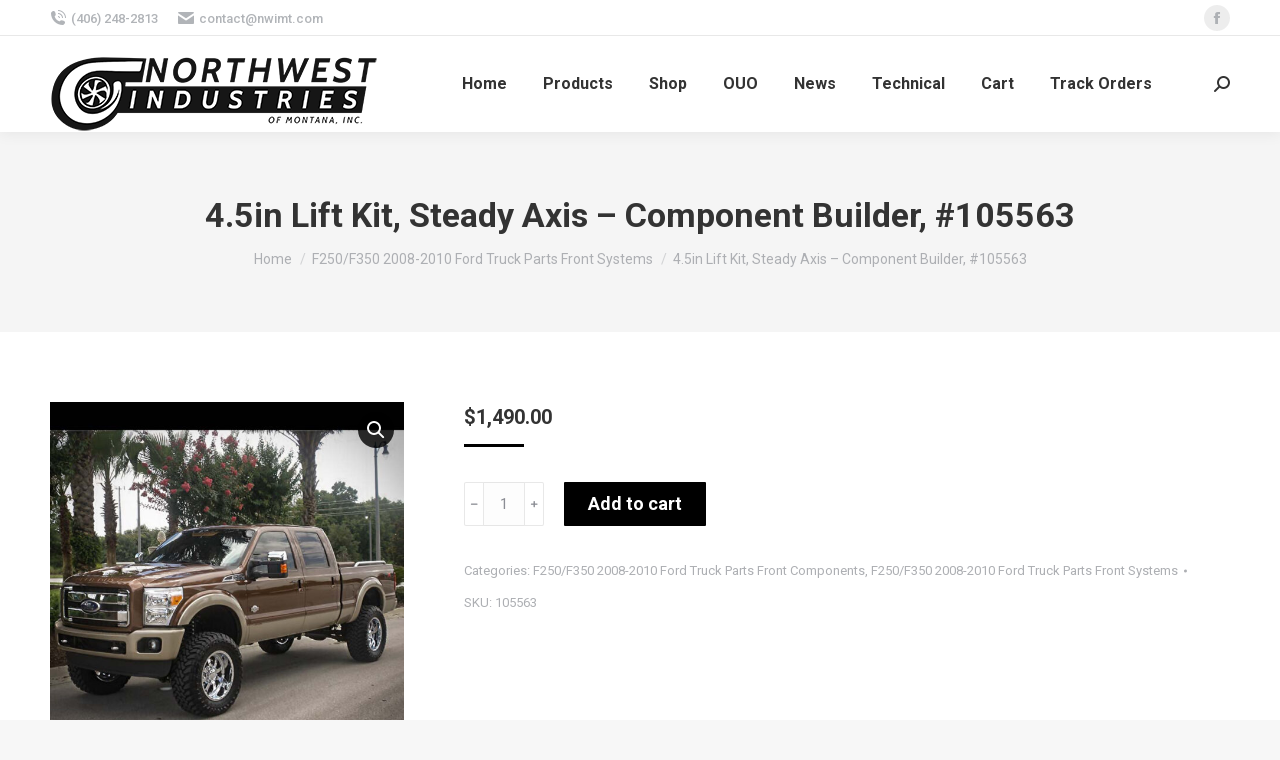

--- FILE ---
content_type: text/html; charset=UTF-8
request_url: https://nwimtauto.com/product/4-5in-lift-kit-steady-axis-component-builder-105563/
body_size: 17390
content:
<!DOCTYPE html>
<!--[if !(IE 6) | !(IE 7) | !(IE 8)  ]><!-->
<html lang="en" class="no-js">
<!--<![endif]-->
<head>
	<meta charset="UTF-8" />
		<meta name="viewport" content="width=device-width, initial-scale=1, maximum-scale=1, user-scalable=0">
		<meta name="theme-color" content="#000000"/>	<link rel="profile" href="https://gmpg.org/xfn/11" />
	<meta http-equiv="X-UA-Compatible" content="IE=edge" /><meta name="viewport" content="width=device-width, initial-scale=1"><title>4.5in Lift Kit, Steady Axis &#8211; Component Builder, #105563 &#8211; Ford Auto Parts</title>
<meta name='robots' content='max-image-preview:large' />
<link rel='dns-prefetch' href='//fonts.googleapis.com' />
<link rel="alternate" type="application/rss+xml" title="Ford Auto Parts &raquo; Feed" href="https://nwimtauto.com/feed/" />
<link rel="alternate" type="application/rss+xml" title="Ford Auto Parts &raquo; Comments Feed" href="https://nwimtauto.com/comments/feed/" />
<link rel="alternate" type="application/rss+xml" title="Ford Auto Parts &raquo; 4.5in Lift Kit, Steady Axis &#8211; Component Builder, #105563 Comments Feed" href="https://nwimtauto.com/product/4-5in-lift-kit-steady-axis-component-builder-105563/feed/" />
<script type="text/javascript">
/* <![CDATA[ */
window._wpemojiSettings = {"baseUrl":"https:\/\/s.w.org\/images\/core\/emoji\/15.0.3\/72x72\/","ext":".png","svgUrl":"https:\/\/s.w.org\/images\/core\/emoji\/15.0.3\/svg\/","svgExt":".svg","source":{"concatemoji":"https:\/\/nwimtauto.com\/wp-includes\/js\/wp-emoji-release.min.js?ver=6.6.4"}};
/*! This file is auto-generated */
!function(i,n){var o,s,e;function c(e){try{var t={supportTests:e,timestamp:(new Date).valueOf()};sessionStorage.setItem(o,JSON.stringify(t))}catch(e){}}function p(e,t,n){e.clearRect(0,0,e.canvas.width,e.canvas.height),e.fillText(t,0,0);var t=new Uint32Array(e.getImageData(0,0,e.canvas.width,e.canvas.height).data),r=(e.clearRect(0,0,e.canvas.width,e.canvas.height),e.fillText(n,0,0),new Uint32Array(e.getImageData(0,0,e.canvas.width,e.canvas.height).data));return t.every(function(e,t){return e===r[t]})}function u(e,t,n){switch(t){case"flag":return n(e,"\ud83c\udff3\ufe0f\u200d\u26a7\ufe0f","\ud83c\udff3\ufe0f\u200b\u26a7\ufe0f")?!1:!n(e,"\ud83c\uddfa\ud83c\uddf3","\ud83c\uddfa\u200b\ud83c\uddf3")&&!n(e,"\ud83c\udff4\udb40\udc67\udb40\udc62\udb40\udc65\udb40\udc6e\udb40\udc67\udb40\udc7f","\ud83c\udff4\u200b\udb40\udc67\u200b\udb40\udc62\u200b\udb40\udc65\u200b\udb40\udc6e\u200b\udb40\udc67\u200b\udb40\udc7f");case"emoji":return!n(e,"\ud83d\udc26\u200d\u2b1b","\ud83d\udc26\u200b\u2b1b")}return!1}function f(e,t,n){var r="undefined"!=typeof WorkerGlobalScope&&self instanceof WorkerGlobalScope?new OffscreenCanvas(300,150):i.createElement("canvas"),a=r.getContext("2d",{willReadFrequently:!0}),o=(a.textBaseline="top",a.font="600 32px Arial",{});return e.forEach(function(e){o[e]=t(a,e,n)}),o}function t(e){var t=i.createElement("script");t.src=e,t.defer=!0,i.head.appendChild(t)}"undefined"!=typeof Promise&&(o="wpEmojiSettingsSupports",s=["flag","emoji"],n.supports={everything:!0,everythingExceptFlag:!0},e=new Promise(function(e){i.addEventListener("DOMContentLoaded",e,{once:!0})}),new Promise(function(t){var n=function(){try{var e=JSON.parse(sessionStorage.getItem(o));if("object"==typeof e&&"number"==typeof e.timestamp&&(new Date).valueOf()<e.timestamp+604800&&"object"==typeof e.supportTests)return e.supportTests}catch(e){}return null}();if(!n){if("undefined"!=typeof Worker&&"undefined"!=typeof OffscreenCanvas&&"undefined"!=typeof URL&&URL.createObjectURL&&"undefined"!=typeof Blob)try{var e="postMessage("+f.toString()+"("+[JSON.stringify(s),u.toString(),p.toString()].join(",")+"));",r=new Blob([e],{type:"text/javascript"}),a=new Worker(URL.createObjectURL(r),{name:"wpTestEmojiSupports"});return void(a.onmessage=function(e){c(n=e.data),a.terminate(),t(n)})}catch(e){}c(n=f(s,u,p))}t(n)}).then(function(e){for(var t in e)n.supports[t]=e[t],n.supports.everything=n.supports.everything&&n.supports[t],"flag"!==t&&(n.supports.everythingExceptFlag=n.supports.everythingExceptFlag&&n.supports[t]);n.supports.everythingExceptFlag=n.supports.everythingExceptFlag&&!n.supports.flag,n.DOMReady=!1,n.readyCallback=function(){n.DOMReady=!0}}).then(function(){return e}).then(function(){var e;n.supports.everything||(n.readyCallback(),(e=n.source||{}).concatemoji?t(e.concatemoji):e.wpemoji&&e.twemoji&&(t(e.twemoji),t(e.wpemoji)))}))}((window,document),window._wpemojiSettings);
/* ]]> */
</script>
<style id='wp-emoji-styles-inline-css' type='text/css'>

	img.wp-smiley, img.emoji {
		display: inline !important;
		border: none !important;
		box-shadow: none !important;
		height: 1em !important;
		width: 1em !important;
		margin: 0 0.07em !important;
		vertical-align: -0.1em !important;
		background: none !important;
		padding: 0 !important;
	}
</style>
<link rel='stylesheet' id='wp-block-library-css' href='https://nwimtauto.com/wp-includes/css/dist/block-library/style.min.css?ver=6.6.4' type='text/css' media='all' />
<style id='wp-block-library-theme-inline-css' type='text/css'>
.wp-block-audio :where(figcaption){color:#555;font-size:13px;text-align:center}.is-dark-theme .wp-block-audio :where(figcaption){color:#ffffffa6}.wp-block-audio{margin:0 0 1em}.wp-block-code{border:1px solid #ccc;border-radius:4px;font-family:Menlo,Consolas,monaco,monospace;padding:.8em 1em}.wp-block-embed :where(figcaption){color:#555;font-size:13px;text-align:center}.is-dark-theme .wp-block-embed :where(figcaption){color:#ffffffa6}.wp-block-embed{margin:0 0 1em}.blocks-gallery-caption{color:#555;font-size:13px;text-align:center}.is-dark-theme .blocks-gallery-caption{color:#ffffffa6}:root :where(.wp-block-image figcaption){color:#555;font-size:13px;text-align:center}.is-dark-theme :root :where(.wp-block-image figcaption){color:#ffffffa6}.wp-block-image{margin:0 0 1em}.wp-block-pullquote{border-bottom:4px solid;border-top:4px solid;color:currentColor;margin-bottom:1.75em}.wp-block-pullquote cite,.wp-block-pullquote footer,.wp-block-pullquote__citation{color:currentColor;font-size:.8125em;font-style:normal;text-transform:uppercase}.wp-block-quote{border-left:.25em solid;margin:0 0 1.75em;padding-left:1em}.wp-block-quote cite,.wp-block-quote footer{color:currentColor;font-size:.8125em;font-style:normal;position:relative}.wp-block-quote.has-text-align-right{border-left:none;border-right:.25em solid;padding-left:0;padding-right:1em}.wp-block-quote.has-text-align-center{border:none;padding-left:0}.wp-block-quote.is-large,.wp-block-quote.is-style-large,.wp-block-quote.is-style-plain{border:none}.wp-block-search .wp-block-search__label{font-weight:700}.wp-block-search__button{border:1px solid #ccc;padding:.375em .625em}:where(.wp-block-group.has-background){padding:1.25em 2.375em}.wp-block-separator.has-css-opacity{opacity:.4}.wp-block-separator{border:none;border-bottom:2px solid;margin-left:auto;margin-right:auto}.wp-block-separator.has-alpha-channel-opacity{opacity:1}.wp-block-separator:not(.is-style-wide):not(.is-style-dots){width:100px}.wp-block-separator.has-background:not(.is-style-dots){border-bottom:none;height:1px}.wp-block-separator.has-background:not(.is-style-wide):not(.is-style-dots){height:2px}.wp-block-table{margin:0 0 1em}.wp-block-table td,.wp-block-table th{word-break:normal}.wp-block-table :where(figcaption){color:#555;font-size:13px;text-align:center}.is-dark-theme .wp-block-table :where(figcaption){color:#ffffffa6}.wp-block-video :where(figcaption){color:#555;font-size:13px;text-align:center}.is-dark-theme .wp-block-video :where(figcaption){color:#ffffffa6}.wp-block-video{margin:0 0 1em}:root :where(.wp-block-template-part.has-background){margin-bottom:0;margin-top:0;padding:1.25em 2.375em}
</style>
<link rel='stylesheet' id='amazon-payments-advanced-blocks-log-out-banner-css' href='https://nwimtauto.com/wp-content/plugins/woocommerce-gateway-amazon-payments-advanced/build/js/blocks/log-out-banner/style-index.css?ver=7b7a8388c5cd363f116c' type='text/css' media='all' />
<style id='classic-theme-styles-inline-css' type='text/css'>
/*! This file is auto-generated */
.wp-block-button__link{color:#fff;background-color:#32373c;border-radius:9999px;box-shadow:none;text-decoration:none;padding:calc(.667em + 2px) calc(1.333em + 2px);font-size:1.125em}.wp-block-file__button{background:#32373c;color:#fff;text-decoration:none}
</style>
<style id='global-styles-inline-css' type='text/css'>
:root{--wp--preset--aspect-ratio--square: 1;--wp--preset--aspect-ratio--4-3: 4/3;--wp--preset--aspect-ratio--3-4: 3/4;--wp--preset--aspect-ratio--3-2: 3/2;--wp--preset--aspect-ratio--2-3: 2/3;--wp--preset--aspect-ratio--16-9: 16/9;--wp--preset--aspect-ratio--9-16: 9/16;--wp--preset--color--black: #000000;--wp--preset--color--cyan-bluish-gray: #abb8c3;--wp--preset--color--white: #FFF;--wp--preset--color--pale-pink: #f78da7;--wp--preset--color--vivid-red: #cf2e2e;--wp--preset--color--luminous-vivid-orange: #ff6900;--wp--preset--color--luminous-vivid-amber: #fcb900;--wp--preset--color--light-green-cyan: #7bdcb5;--wp--preset--color--vivid-green-cyan: #00d084;--wp--preset--color--pale-cyan-blue: #8ed1fc;--wp--preset--color--vivid-cyan-blue: #0693e3;--wp--preset--color--vivid-purple: #9b51e0;--wp--preset--color--accent: #000000;--wp--preset--color--dark-gray: #111;--wp--preset--color--light-gray: #767676;--wp--preset--gradient--vivid-cyan-blue-to-vivid-purple: linear-gradient(135deg,rgba(6,147,227,1) 0%,rgb(155,81,224) 100%);--wp--preset--gradient--light-green-cyan-to-vivid-green-cyan: linear-gradient(135deg,rgb(122,220,180) 0%,rgb(0,208,130) 100%);--wp--preset--gradient--luminous-vivid-amber-to-luminous-vivid-orange: linear-gradient(135deg,rgba(252,185,0,1) 0%,rgba(255,105,0,1) 100%);--wp--preset--gradient--luminous-vivid-orange-to-vivid-red: linear-gradient(135deg,rgba(255,105,0,1) 0%,rgb(207,46,46) 100%);--wp--preset--gradient--very-light-gray-to-cyan-bluish-gray: linear-gradient(135deg,rgb(238,238,238) 0%,rgb(169,184,195) 100%);--wp--preset--gradient--cool-to-warm-spectrum: linear-gradient(135deg,rgb(74,234,220) 0%,rgb(151,120,209) 20%,rgb(207,42,186) 40%,rgb(238,44,130) 60%,rgb(251,105,98) 80%,rgb(254,248,76) 100%);--wp--preset--gradient--blush-light-purple: linear-gradient(135deg,rgb(255,206,236) 0%,rgb(152,150,240) 100%);--wp--preset--gradient--blush-bordeaux: linear-gradient(135deg,rgb(254,205,165) 0%,rgb(254,45,45) 50%,rgb(107,0,62) 100%);--wp--preset--gradient--luminous-dusk: linear-gradient(135deg,rgb(255,203,112) 0%,rgb(199,81,192) 50%,rgb(65,88,208) 100%);--wp--preset--gradient--pale-ocean: linear-gradient(135deg,rgb(255,245,203) 0%,rgb(182,227,212) 50%,rgb(51,167,181) 100%);--wp--preset--gradient--electric-grass: linear-gradient(135deg,rgb(202,248,128) 0%,rgb(113,206,126) 100%);--wp--preset--gradient--midnight: linear-gradient(135deg,rgb(2,3,129) 0%,rgb(40,116,252) 100%);--wp--preset--font-size--small: 13px;--wp--preset--font-size--medium: 20px;--wp--preset--font-size--large: 36px;--wp--preset--font-size--x-large: 42px;--wp--preset--font-family--inter: "Inter", sans-serif;--wp--preset--font-family--cardo: Cardo;--wp--preset--spacing--20: 0.44rem;--wp--preset--spacing--30: 0.67rem;--wp--preset--spacing--40: 1rem;--wp--preset--spacing--50: 1.5rem;--wp--preset--spacing--60: 2.25rem;--wp--preset--spacing--70: 3.38rem;--wp--preset--spacing--80: 5.06rem;--wp--preset--shadow--natural: 6px 6px 9px rgba(0, 0, 0, 0.2);--wp--preset--shadow--deep: 12px 12px 50px rgba(0, 0, 0, 0.4);--wp--preset--shadow--sharp: 6px 6px 0px rgba(0, 0, 0, 0.2);--wp--preset--shadow--outlined: 6px 6px 0px -3px rgba(255, 255, 255, 1), 6px 6px rgba(0, 0, 0, 1);--wp--preset--shadow--crisp: 6px 6px 0px rgba(0, 0, 0, 1);}:where(.is-layout-flex){gap: 0.5em;}:where(.is-layout-grid){gap: 0.5em;}body .is-layout-flex{display: flex;}.is-layout-flex{flex-wrap: wrap;align-items: center;}.is-layout-flex > :is(*, div){margin: 0;}body .is-layout-grid{display: grid;}.is-layout-grid > :is(*, div){margin: 0;}:where(.wp-block-columns.is-layout-flex){gap: 2em;}:where(.wp-block-columns.is-layout-grid){gap: 2em;}:where(.wp-block-post-template.is-layout-flex){gap: 1.25em;}:where(.wp-block-post-template.is-layout-grid){gap: 1.25em;}.has-black-color{color: var(--wp--preset--color--black) !important;}.has-cyan-bluish-gray-color{color: var(--wp--preset--color--cyan-bluish-gray) !important;}.has-white-color{color: var(--wp--preset--color--white) !important;}.has-pale-pink-color{color: var(--wp--preset--color--pale-pink) !important;}.has-vivid-red-color{color: var(--wp--preset--color--vivid-red) !important;}.has-luminous-vivid-orange-color{color: var(--wp--preset--color--luminous-vivid-orange) !important;}.has-luminous-vivid-amber-color{color: var(--wp--preset--color--luminous-vivid-amber) !important;}.has-light-green-cyan-color{color: var(--wp--preset--color--light-green-cyan) !important;}.has-vivid-green-cyan-color{color: var(--wp--preset--color--vivid-green-cyan) !important;}.has-pale-cyan-blue-color{color: var(--wp--preset--color--pale-cyan-blue) !important;}.has-vivid-cyan-blue-color{color: var(--wp--preset--color--vivid-cyan-blue) !important;}.has-vivid-purple-color{color: var(--wp--preset--color--vivid-purple) !important;}.has-black-background-color{background-color: var(--wp--preset--color--black) !important;}.has-cyan-bluish-gray-background-color{background-color: var(--wp--preset--color--cyan-bluish-gray) !important;}.has-white-background-color{background-color: var(--wp--preset--color--white) !important;}.has-pale-pink-background-color{background-color: var(--wp--preset--color--pale-pink) !important;}.has-vivid-red-background-color{background-color: var(--wp--preset--color--vivid-red) !important;}.has-luminous-vivid-orange-background-color{background-color: var(--wp--preset--color--luminous-vivid-orange) !important;}.has-luminous-vivid-amber-background-color{background-color: var(--wp--preset--color--luminous-vivid-amber) !important;}.has-light-green-cyan-background-color{background-color: var(--wp--preset--color--light-green-cyan) !important;}.has-vivid-green-cyan-background-color{background-color: var(--wp--preset--color--vivid-green-cyan) !important;}.has-pale-cyan-blue-background-color{background-color: var(--wp--preset--color--pale-cyan-blue) !important;}.has-vivid-cyan-blue-background-color{background-color: var(--wp--preset--color--vivid-cyan-blue) !important;}.has-vivid-purple-background-color{background-color: var(--wp--preset--color--vivid-purple) !important;}.has-black-border-color{border-color: var(--wp--preset--color--black) !important;}.has-cyan-bluish-gray-border-color{border-color: var(--wp--preset--color--cyan-bluish-gray) !important;}.has-white-border-color{border-color: var(--wp--preset--color--white) !important;}.has-pale-pink-border-color{border-color: var(--wp--preset--color--pale-pink) !important;}.has-vivid-red-border-color{border-color: var(--wp--preset--color--vivid-red) !important;}.has-luminous-vivid-orange-border-color{border-color: var(--wp--preset--color--luminous-vivid-orange) !important;}.has-luminous-vivid-amber-border-color{border-color: var(--wp--preset--color--luminous-vivid-amber) !important;}.has-light-green-cyan-border-color{border-color: var(--wp--preset--color--light-green-cyan) !important;}.has-vivid-green-cyan-border-color{border-color: var(--wp--preset--color--vivid-green-cyan) !important;}.has-pale-cyan-blue-border-color{border-color: var(--wp--preset--color--pale-cyan-blue) !important;}.has-vivid-cyan-blue-border-color{border-color: var(--wp--preset--color--vivid-cyan-blue) !important;}.has-vivid-purple-border-color{border-color: var(--wp--preset--color--vivid-purple) !important;}.has-vivid-cyan-blue-to-vivid-purple-gradient-background{background: var(--wp--preset--gradient--vivid-cyan-blue-to-vivid-purple) !important;}.has-light-green-cyan-to-vivid-green-cyan-gradient-background{background: var(--wp--preset--gradient--light-green-cyan-to-vivid-green-cyan) !important;}.has-luminous-vivid-amber-to-luminous-vivid-orange-gradient-background{background: var(--wp--preset--gradient--luminous-vivid-amber-to-luminous-vivid-orange) !important;}.has-luminous-vivid-orange-to-vivid-red-gradient-background{background: var(--wp--preset--gradient--luminous-vivid-orange-to-vivid-red) !important;}.has-very-light-gray-to-cyan-bluish-gray-gradient-background{background: var(--wp--preset--gradient--very-light-gray-to-cyan-bluish-gray) !important;}.has-cool-to-warm-spectrum-gradient-background{background: var(--wp--preset--gradient--cool-to-warm-spectrum) !important;}.has-blush-light-purple-gradient-background{background: var(--wp--preset--gradient--blush-light-purple) !important;}.has-blush-bordeaux-gradient-background{background: var(--wp--preset--gradient--blush-bordeaux) !important;}.has-luminous-dusk-gradient-background{background: var(--wp--preset--gradient--luminous-dusk) !important;}.has-pale-ocean-gradient-background{background: var(--wp--preset--gradient--pale-ocean) !important;}.has-electric-grass-gradient-background{background: var(--wp--preset--gradient--electric-grass) !important;}.has-midnight-gradient-background{background: var(--wp--preset--gradient--midnight) !important;}.has-small-font-size{font-size: var(--wp--preset--font-size--small) !important;}.has-medium-font-size{font-size: var(--wp--preset--font-size--medium) !important;}.has-large-font-size{font-size: var(--wp--preset--font-size--large) !important;}.has-x-large-font-size{font-size: var(--wp--preset--font-size--x-large) !important;}
:where(.wp-block-post-template.is-layout-flex){gap: 1.25em;}:where(.wp-block-post-template.is-layout-grid){gap: 1.25em;}
:where(.wp-block-columns.is-layout-flex){gap: 2em;}:where(.wp-block-columns.is-layout-grid){gap: 2em;}
:root :where(.wp-block-pullquote){font-size: 1.5em;line-height: 1.6;}
</style>
<link rel='stylesheet' id='contact-form-7-css' href='https://nwimtauto.com/wp-content/plugins/contact-form-7/includes/css/styles.css?ver=5.9.8' type='text/css' media='all' />
<link rel='stylesheet' id='photoswipe-css' href='https://nwimtauto.com/wp-content/plugins/woocommerce/assets/css/photoswipe/photoswipe.min.css?ver=9.1.4' type='text/css' media='all' />
<link rel='stylesheet' id='photoswipe-default-skin-css' href='https://nwimtauto.com/wp-content/plugins/woocommerce/assets/css/photoswipe/default-skin/default-skin.min.css?ver=9.1.4' type='text/css' media='all' />
<style id='woocommerce-inline-inline-css' type='text/css'>
.woocommerce form .form-row .required { visibility: visible; }
</style>
<link rel='stylesheet' id='the7-font-css' href='https://nwimtauto.com/wp-content/themes/dt-the7/fonts/icomoon-the7-font/icomoon-the7-font.min.css?ver=11.9.2.1' type='text/css' media='all' />
<link rel='stylesheet' id='the7-Defaults-css' href='https://nwimtauto.com/wp-content/uploads/smile_fonts/Defaults/Defaults.css?ver=6.6.4' type='text/css' media='all' />
<link rel='stylesheet' id='dt-web-fonts-css' href='https://fonts.googleapis.com/css?family=Roboto:400,500,600,700' type='text/css' media='all' />
<link rel='stylesheet' id='dt-main-css' href='https://nwimtauto.com/wp-content/themes/dt-the7/css/main.min.css?ver=11.9.2.1' type='text/css' media='all' />
<style id='dt-main-inline-css' type='text/css'>
body #load {
  display: block;
  height: 100%;
  overflow: hidden;
  position: fixed;
  width: 100%;
  z-index: 9901;
  opacity: 1;
  visibility: visible;
  transition: all .35s ease-out;
}
.load-wrap {
  width: 100%;
  height: 100%;
  background-position: center center;
  background-repeat: no-repeat;
  text-align: center;
  display: -ms-flexbox;
  display: -ms-flex;
  display: flex;
  -ms-align-items: center;
  -ms-flex-align: center;
  align-items: center;
  -ms-flex-flow: column wrap;
  flex-flow: column wrap;
  -ms-flex-pack: center;
  -ms-justify-content: center;
  justify-content: center;
}
.load-wrap > svg {
  position: absolute;
  top: 50%;
  left: 50%;
  transform: translate(-50%,-50%);
}
#load {
  background: var(--the7-elementor-beautiful-loading-bg,#ffffff);
  --the7-beautiful-spinner-color2: var(--the7-beautiful-spinner-color,rgba(51,51,51,0.25));
}

</style>
<link rel='stylesheet' id='the7-custom-scrollbar-css' href='https://nwimtauto.com/wp-content/themes/dt-the7/lib/custom-scrollbar/custom-scrollbar.min.css?ver=11.9.2.1' type='text/css' media='all' />
<link rel='stylesheet' id='the7-wpbakery-css' href='https://nwimtauto.com/wp-content/themes/dt-the7/css/wpbakery.min.css?ver=11.9.2.1' type='text/css' media='all' />
<link rel='stylesheet' id='the7-css-vars-css' href='https://nwimtauto.com/wp-content/uploads/the7-css/css-vars.css?ver=31183fc2e382' type='text/css' media='all' />
<link rel='stylesheet' id='dt-custom-css' href='https://nwimtauto.com/wp-content/uploads/the7-css/custom.css?ver=31183fc2e382' type='text/css' media='all' />
<link rel='stylesheet' id='wc-dt-custom-css' href='https://nwimtauto.com/wp-content/uploads/the7-css/compatibility/wc-dt-custom.css?ver=31183fc2e382' type='text/css' media='all' />
<link rel='stylesheet' id='dt-media-css' href='https://nwimtauto.com/wp-content/uploads/the7-css/media.css?ver=31183fc2e382' type='text/css' media='all' />
<link rel='stylesheet' id='the7-mega-menu-css' href='https://nwimtauto.com/wp-content/uploads/the7-css/mega-menu.css?ver=31183fc2e382' type='text/css' media='all' />
<link rel='stylesheet' id='style-css' href='https://nwimtauto.com/wp-content/themes/dt-the7/style.css?ver=11.9.2.1' type='text/css' media='all' />
<script type="text/javascript" src="https://nwimtauto.com/wp-includes/js/jquery/jquery.min.js?ver=3.7.1" id="jquery-core-js"></script>
<script type="text/javascript" src="https://nwimtauto.com/wp-includes/js/jquery/jquery-migrate.min.js?ver=3.4.1" id="jquery-migrate-js"></script>
<script type="text/javascript" src="https://nwimtauto.com/wp-content/plugins/woocommerce/assets/js/jquery-blockui/jquery.blockUI.min.js?ver=2.7.0-wc.9.1.4" id="jquery-blockui-js" data-wp-strategy="defer"></script>
<script type="text/javascript" id="wc-add-to-cart-js-extra">
/* <![CDATA[ */
var wc_add_to_cart_params = {"ajax_url":"\/wp-admin\/admin-ajax.php","wc_ajax_url":"\/?wc-ajax=%%endpoint%%","i18n_view_cart":"View cart","cart_url":"https:\/\/nwimtauto.com\/cart\/","is_cart":"","cart_redirect_after_add":"no"};
/* ]]> */
</script>
<script type="text/javascript" src="https://nwimtauto.com/wp-content/plugins/woocommerce/assets/js/frontend/add-to-cart.min.js?ver=9.1.4" id="wc-add-to-cart-js" data-wp-strategy="defer"></script>
<script type="text/javascript" src="https://nwimtauto.com/wp-content/plugins/woocommerce/assets/js/zoom/jquery.zoom.min.js?ver=1.7.21-wc.9.1.4" id="zoom-js" defer="defer" data-wp-strategy="defer"></script>
<script type="text/javascript" src="https://nwimtauto.com/wp-content/plugins/woocommerce/assets/js/photoswipe/photoswipe.min.js?ver=4.1.1-wc.9.1.4" id="photoswipe-js" defer="defer" data-wp-strategy="defer"></script>
<script type="text/javascript" src="https://nwimtauto.com/wp-content/plugins/woocommerce/assets/js/photoswipe/photoswipe-ui-default.min.js?ver=4.1.1-wc.9.1.4" id="photoswipe-ui-default-js" defer="defer" data-wp-strategy="defer"></script>
<script type="text/javascript" id="wc-single-product-js-extra">
/* <![CDATA[ */
var wc_single_product_params = {"i18n_required_rating_text":"Please select a rating","review_rating_required":"yes","flexslider":{"rtl":false,"animation":"slide","smoothHeight":true,"directionNav":false,"controlNav":"thumbnails","slideshow":false,"animationSpeed":500,"animationLoop":false,"allowOneSlide":false},"zoom_enabled":"1","zoom_options":[],"photoswipe_enabled":"1","photoswipe_options":{"shareEl":false,"closeOnScroll":false,"history":false,"hideAnimationDuration":0,"showAnimationDuration":0},"flexslider_enabled":"1"};
/* ]]> */
</script>
<script type="text/javascript" src="https://nwimtauto.com/wp-content/plugins/woocommerce/assets/js/frontend/single-product.min.js?ver=9.1.4" id="wc-single-product-js" defer="defer" data-wp-strategy="defer"></script>
<script type="text/javascript" src="https://nwimtauto.com/wp-content/plugins/woocommerce/assets/js/js-cookie/js.cookie.min.js?ver=2.1.4-wc.9.1.4" id="js-cookie-js" defer="defer" data-wp-strategy="defer"></script>
<script type="text/javascript" id="woocommerce-js-extra">
/* <![CDATA[ */
var woocommerce_params = {"ajax_url":"\/wp-admin\/admin-ajax.php","wc_ajax_url":"\/?wc-ajax=%%endpoint%%"};
/* ]]> */
</script>
<script type="text/javascript" src="https://nwimtauto.com/wp-content/plugins/woocommerce/assets/js/frontend/woocommerce.min.js?ver=9.1.4" id="woocommerce-js" defer="defer" data-wp-strategy="defer"></script>
<script type="text/javascript" src="https://nwimtauto.com/wp-content/plugins/js_composer/assets/js/vendors/woocommerce-add-to-cart.js?ver=7.1" id="vc_woocommerce-add-to-cart-js-js"></script>
<script type="text/javascript" id="WCPAY_ASSETS-js-extra">
/* <![CDATA[ */
var wcpayAssets = {"url":"https:\/\/nwimtauto.com\/wp-content\/plugins\/woocommerce-payments\/dist\/"};
/* ]]> */
</script>
<script type="text/javascript" id="dt-above-fold-js-extra">
/* <![CDATA[ */
var dtLocal = {"themeUrl":"https:\/\/nwimtauto.com\/wp-content\/themes\/dt-the7","passText":"To view this protected post, enter the password below:","moreButtonText":{"loading":"Loading...","loadMore":"Load more"},"postID":"3650","ajaxurl":"https:\/\/nwimtauto.com\/wp-admin\/admin-ajax.php","REST":{"baseUrl":"https:\/\/nwimtauto.com\/wp-json\/the7\/v1","endpoints":{"sendMail":"\/send-mail"}},"contactMessages":{"required":"One or more fields have an error. Please check and try again.","terms":"Please accept the privacy policy.","fillTheCaptchaError":"Please, fill the captcha."},"captchaSiteKey":"","ajaxNonce":"9ac029e98d","pageData":"","themeSettings":{"smoothScroll":"off","lazyLoading":false,"desktopHeader":{"height":90},"ToggleCaptionEnabled":"disabled","ToggleCaption":"Navigation","floatingHeader":{"showAfter":94,"showMenu":false,"height":60,"logo":{"showLogo":true,"html":"","url":"https:\/\/nwimtauto.com\/"}},"topLine":{"floatingTopLine":{"logo":{"showLogo":false,"html":""}}},"mobileHeader":{"firstSwitchPoint":992,"secondSwitchPoint":778,"firstSwitchPointHeight":60,"secondSwitchPointHeight":60,"mobileToggleCaptionEnabled":"disabled","mobileToggleCaption":"Menu"},"stickyMobileHeaderFirstSwitch":{"logo":{"html":"<img class=\" preload-me\" src=\"https:\/\/nwimtauto.com\/wp-content\/uploads\/2022\/06\/Northwest-Industries-of-MT_Logos.png\" srcset=\"https:\/\/nwimtauto.com\/wp-content\/uploads\/2022\/06\/Northwest-Industries-of-MT_Logos.png 350w, https:\/\/nwimtauto.com\/wp-content\/uploads\/2022\/06\/Northwest-Industries-of-MT_Logos.png 350w\" width=\"350\" height=\"96\"   sizes=\"350px\" alt=\"Ford Auto Parts\" \/>"}},"stickyMobileHeaderSecondSwitch":{"logo":{"html":"<img class=\" preload-me\" src=\"https:\/\/nwimtauto.com\/wp-content\/uploads\/2022\/06\/Northwest-Industries-of-MT_Logos.png\" srcset=\"https:\/\/nwimtauto.com\/wp-content\/uploads\/2022\/06\/Northwest-Industries-of-MT_Logos.png 350w, https:\/\/nwimtauto.com\/wp-content\/uploads\/2022\/06\/Northwest-Industries-of-MT_Logos.png 350w\" width=\"350\" height=\"96\"   sizes=\"350px\" alt=\"Ford Auto Parts\" \/>"}},"sidebar":{"switchPoint":992},"boxedWidth":"1280px"},"VCMobileScreenWidth":"768","wcCartFragmentHash":"2edfa523de9ada8158cf376ff01aea20"};
var dtShare = {"shareButtonText":{"facebook":"Share on Facebook","twitter":"Tweet","pinterest":"Pin it","linkedin":"Share on Linkedin","whatsapp":"Share on Whatsapp"},"overlayOpacity":"85"};
/* ]]> */
</script>
<script type="text/javascript" src="https://nwimtauto.com/wp-content/themes/dt-the7/js/above-the-fold.min.js?ver=11.9.2.1" id="dt-above-fold-js"></script>
<script type="text/javascript" src="https://nwimtauto.com/wp-content/themes/dt-the7/js/compatibility/woocommerce/woocommerce.min.js?ver=11.9.2.1" id="dt-woocommerce-js"></script>
<script></script><link rel="https://api.w.org/" href="https://nwimtauto.com/wp-json/" /><link rel="alternate" title="JSON" type="application/json" href="https://nwimtauto.com/wp-json/wp/v2/product/3650" /><link rel="EditURI" type="application/rsd+xml" title="RSD" href="https://nwimtauto.com/xmlrpc.php?rsd" />
<meta name="generator" content="WordPress 6.6.4" />
<meta name="generator" content="WooCommerce 9.1.4" />
<link rel="canonical" href="https://nwimtauto.com/product/4-5in-lift-kit-steady-axis-component-builder-105563/" />
<link rel='shortlink' href='https://nwimtauto.com/?p=3650' />
<link rel="alternate" title="oEmbed (JSON)" type="application/json+oembed" href="https://nwimtauto.com/wp-json/oembed/1.0/embed?url=https%3A%2F%2Fnwimtauto.com%2Fproduct%2F4-5in-lift-kit-steady-axis-component-builder-105563%2F" />
<link rel="alternate" title="oEmbed (XML)" type="text/xml+oembed" href="https://nwimtauto.com/wp-json/oembed/1.0/embed?url=https%3A%2F%2Fnwimtauto.com%2Fproduct%2F4-5in-lift-kit-steady-axis-component-builder-105563%2F&#038;format=xml" />
    
    <script type="text/javascript">
        var ajaxurl = 'https://nwimtauto.com/wp-admin/admin-ajax.php';
    </script>
<meta property="og:site_name" content="Ford Auto Parts" />
<meta property="og:title" content="4.5in Lift Kit, Steady Axis &#8211; Component Builder, #105563" />
<meta property="og:description" content="#105563 &#8211; 4.5in Lift Kit, Steady Axis™ &#8211; Component Builder This Kit Includes*: 105017 Track Rod Bracket 105065 Track Rod 2016 / F450 105073 Radius arm Drop, 4-9in Lift *Not all parts shown in truck photos may be included. *This kit only contains front truck components; you must add rear components separately if desired. This&hellip;" />
<meta property="og:image" content="https://nwimtauto.com/wp-content/uploads/2022/08/Kit006__80350.jpg" />
<meta property="og:url" content="https://nwimtauto.com/product/4-5in-lift-kit-steady-axis-component-builder-105563/" />
<meta property="og:type" content="article" />
	<noscript><style>.woocommerce-product-gallery{ opacity: 1 !important; }</style></noscript>
	<meta name="generator" content="Powered by WPBakery Page Builder - drag and drop page builder for WordPress."/>
<script type="text/javascript" id="the7-loader-script">
document.addEventListener("DOMContentLoaded", function(event) {
	var load = document.getElementById("load");
	if(!load.classList.contains('loader-removed')){
		var removeLoading = setTimeout(function() {
			load.className += " loader-removed";
		}, 300);
	}
});
</script>
		<style id='wp-fonts-local' type='text/css'>
@font-face{font-family:Inter;font-style:normal;font-weight:300 900;font-display:fallback;src:url('https://nwimtauto.com/wp-content/plugins/woocommerce/assets/fonts/Inter-VariableFont_slnt,wght.woff2') format('woff2');font-stretch:normal;}
@font-face{font-family:Cardo;font-style:normal;font-weight:400;font-display:fallback;src:url('https://nwimtauto.com/wp-content/plugins/woocommerce/assets/fonts/cardo_normal_400.woff2') format('woff2');}
</style>
<link rel="icon" href="https://nwimtauto.com/wp-content/uploads/2022/06/Northwest-Industries-of-MT_Logos-1.png" type="image/png" sizes="16x16"/><link rel="icon" href="https://nwimtauto.com/wp-content/uploads/2022/06/Northwest-Industries-of-MT_Logos-1.png" type="image/png" sizes="32x32"/><noscript><style> .wpb_animate_when_almost_visible { opacity: 1; }</style></noscript><style id='the7-custom-inline-css' type='text/css'>
.sub-nav .menu-item i.fa,
.sub-nav .menu-item i.fas,
.sub-nav .menu-item i.far,
.sub-nav .menu-item i.fab {
	text-align: center;
	width: 1.25em;
}
</style>
</head>
<body data-rsssl=1 id="the7-body" class="product-template-default single single-product postid-3650 wp-embed-responsive theme-dt-the7 woocommerce woocommerce-page woocommerce-no-js dt-responsive-on right-mobile-menu-close-icon ouside-menu-close-icon mobile-hamburger-close-bg-enable mobile-hamburger-close-bg-hover-enable  fade-medium-mobile-menu-close-icon fade-medium-menu-close-icon srcset-enabled btn-flat custom-btn-color custom-btn-hover-color sticky-mobile-header top-header first-switch-logo-left first-switch-menu-right second-switch-logo-left second-switch-menu-right right-mobile-menu layzr-loading-on popup-message-style the7-ver-11.9.2.1 hide-product-title wpb-js-composer js-comp-ver-7.1 vc_responsive">
<!-- The7 11.9.2.1 -->
<div id="load" class="spinner-loader">
	<div class="load-wrap"><style type="text/css">
    [class*="the7-spinner-animate-"]{
        animation: spinner-animation 1s cubic-bezier(1,1,1,1) infinite;
        x:46.5px;
        y:40px;
        width:7px;
        height:20px;
        fill:var(--the7-beautiful-spinner-color2);
        opacity: 0.2;
    }
    .the7-spinner-animate-2{
        animation-delay: 0.083s;
    }
    .the7-spinner-animate-3{
        animation-delay: 0.166s;
    }
    .the7-spinner-animate-4{
         animation-delay: 0.25s;
    }
    .the7-spinner-animate-5{
         animation-delay: 0.33s;
    }
    .the7-spinner-animate-6{
         animation-delay: 0.416s;
    }
    .the7-spinner-animate-7{
         animation-delay: 0.5s;
    }
    .the7-spinner-animate-8{
         animation-delay: 0.58s;
    }
    .the7-spinner-animate-9{
         animation-delay: 0.666s;
    }
    .the7-spinner-animate-10{
         animation-delay: 0.75s;
    }
    .the7-spinner-animate-11{
        animation-delay: 0.83s;
    }
    .the7-spinner-animate-12{
        animation-delay: 0.916s;
    }
    @keyframes spinner-animation{
        from {
            opacity: 1;
        }
        to{
            opacity: 0;
        }
    }
</style>
<svg width="75px" height="75px" xmlns="http://www.w3.org/2000/svg" viewBox="0 0 100 100" preserveAspectRatio="xMidYMid">
	<rect class="the7-spinner-animate-1" rx="5" ry="5" transform="rotate(0 50 50) translate(0 -30)"></rect>
	<rect class="the7-spinner-animate-2" rx="5" ry="5" transform="rotate(30 50 50) translate(0 -30)"></rect>
	<rect class="the7-spinner-animate-3" rx="5" ry="5" transform="rotate(60 50 50) translate(0 -30)"></rect>
	<rect class="the7-spinner-animate-4" rx="5" ry="5" transform="rotate(90 50 50) translate(0 -30)"></rect>
	<rect class="the7-spinner-animate-5" rx="5" ry="5" transform="rotate(120 50 50) translate(0 -30)"></rect>
	<rect class="the7-spinner-animate-6" rx="5" ry="5" transform="rotate(150 50 50) translate(0 -30)"></rect>
	<rect class="the7-spinner-animate-7" rx="5" ry="5" transform="rotate(180 50 50) translate(0 -30)"></rect>
	<rect class="the7-spinner-animate-8" rx="5" ry="5" transform="rotate(210 50 50) translate(0 -30)"></rect>
	<rect class="the7-spinner-animate-9" rx="5" ry="5" transform="rotate(240 50 50) translate(0 -30)"></rect>
	<rect class="the7-spinner-animate-10" rx="5" ry="5" transform="rotate(270 50 50) translate(0 -30)"></rect>
	<rect class="the7-spinner-animate-11" rx="5" ry="5" transform="rotate(300 50 50) translate(0 -30)"></rect>
	<rect class="the7-spinner-animate-12" rx="5" ry="5" transform="rotate(330 50 50) translate(0 -30)"></rect>
</svg></div>
</div>
<div id="page" >
	<a class="skip-link screen-reader-text" href="#content">Skip to content</a>

<div class="masthead inline-header center widgets full-height shadow-decoration shadow-mobile-header-decoration small-mobile-menu-icon dt-parent-menu-clickable show-sub-menu-on-hover show-device-logo show-mobile-logo"  role="banner">

	<div class="top-bar full-width-line top-bar-line-hide">
	<div class="top-bar-bg" ></div>
	<div class="left-widgets mini-widgets"><span class="mini-contacts phone show-on-desktop in-top-bar-left in-menu-second-switch"><i class="fa-fw icomoon-the7-font-the7-phone-06"></i>(406) 248-2813</span><span class="mini-contacts email show-on-desktop near-logo-first-switch in-menu-second-switch"><i class="fa-fw the7-mw-icon-mail-bold"></i>contact@nwimt.com</span></div><div class="right-widgets mini-widgets"><div class="soc-ico show-on-desktop in-top-bar-right in-menu-second-switch custom-bg disabled-border border-off hover-accent-bg hover-disabled-border  hover-border-off"><a title="Facebook page opens in new window" href="https://www.facebook.com/nwimtauto/" target="_blank" class="facebook"><span class="soc-font-icon"></span><span class="screen-reader-text">Facebook page opens in new window</span></a></div></div></div>

	<header class="header-bar">

		<div class="branding">
	<div id="site-title" class="assistive-text">Ford Auto Parts</div>
	<div id="site-description" class="assistive-text">Auto Parts Montana</div>
	<a class="" href="https://nwimtauto.com/"><img class=" preload-me" src="https://nwimtauto.com/wp-content/uploads/2022/06/Northwest-Industries-of-MT_Logos.png" srcset="https://nwimtauto.com/wp-content/uploads/2022/06/Northwest-Industries-of-MT_Logos.png 350w, https://nwimtauto.com/wp-content/uploads/2022/06/Northwest-Industries-of-MT_Logos.png 350w" width="350" height="96"   sizes="350px" alt="Ford Auto Parts" /><img class="mobile-logo preload-me" src="https://nwimtauto.com/wp-content/uploads/2022/06/Northwest-Industries-of-MT_Logos.png" srcset="https://nwimtauto.com/wp-content/uploads/2022/06/Northwest-Industries-of-MT_Logos.png 350w, https://nwimtauto.com/wp-content/uploads/2022/06/Northwest-Industries-of-MT_Logos.png 350w" width="350" height="96"   sizes="350px" alt="Ford Auto Parts" /></a></div>

		<ul id="primary-menu" class="main-nav underline-decoration l-to-r-line outside-item-remove-margin"><li class="menu-item menu-item-type-post_type menu-item-object-page menu-item-home menu-item-22 first depth-0"><a href='https://nwimtauto.com/' data-level='1'><span class="menu-item-text"><span class="menu-text">Home</span></span></a></li> <li class="menu-item menu-item-type-post_type menu-item-object-page menu-item-4118 depth-0"><a href='https://nwimtauto.com/products/' data-level='1'><span class="menu-item-text"><span class="menu-text">Products</span></span></a></li> <li class="menu-item menu-item-type-post_type menu-item-object-page current_page_parent menu-item-17 depth-0"><a href='https://nwimtauto.com/shop/' data-level='1'><span class="menu-item-text"><span class="menu-text">Shop</span></span></a></li> <li class="menu-item menu-item-type-post_type menu-item-object-page menu-item-has-children menu-item-4110 has-children depth-0"><a href='https://nwimtauto.com/one-up-offroad/' data-level='1'><span class="menu-item-text"><span class="menu-text">OUO</span></span></a><ul class="sub-nav hover-style-bg level-arrows-on"><li class="menu-item menu-item-type-post_type menu-item-object-page menu-item-has-children menu-item-62 first has-children depth-1"><a href='https://nwimtauto.com/f250-f350/' data-level='2'><span class="menu-item-text"><span class="menu-text">F250/F350</span></span></a><ul class="sub-nav hover-style-bg level-arrows-on"><li class="menu-item menu-item-type-post_type menu-item-object-page menu-item-63 first depth-2"><a href='https://nwimtauto.com/f250-f350/2020-2022-ford-truck-parts/' data-level='3'><span class="menu-item-text"><span class="menu-text">2020-2022 Ford Truck Parts</span></span></a></li> <li class="menu-item menu-item-type-post_type menu-item-object-page menu-item-135 depth-2"><a href='https://nwimtauto.com/f250-f350/2017-2019-ford-truck-parts/' data-level='3'><span class="menu-item-text"><span class="menu-text">2017-2019 Ford Truck Parts</span></span></a></li> <li class="menu-item menu-item-type-post_type menu-item-object-page menu-item-139 depth-2"><a href='https://nwimtauto.com/f250-f350/2011-2016-ford-truck-parts-2/' data-level='3'><span class="menu-item-text"><span class="menu-text">2011-2016 Ford Truck Parts</span></span></a></li> <li class="menu-item menu-item-type-post_type menu-item-object-page menu-item-167 depth-2"><a href='https://nwimtauto.com/f250-f350/2008-2010-ford-truck-parts-2/' data-level='3'><span class="menu-item-text"><span class="menu-text">2008-2010 Ford Truck Parts</span></span></a></li> <li class="menu-item menu-item-type-post_type menu-item-object-page menu-item-190 depth-2"><a href='https://nwimtauto.com/f250-f350/2005-2007-ford-truck-parts/' data-level='3'><span class="menu-item-text"><span class="menu-text">2005-2007 Ford Truck Parts</span></span></a></li> <li class="menu-item menu-item-type-post_type menu-item-object-page menu-item-207 depth-2"><a href='https://nwimtauto.com/f250-f350/1999-2004-ford-truck-parts-2/' data-level='3'><span class="menu-item-text"><span class="menu-text">1999-2004 Ford Truck Parts</span></span></a></li> </ul></li> <li class="menu-item menu-item-type-post_type menu-item-object-page menu-item-has-children menu-item-245 has-children depth-1"><a href='https://nwimtauto.com/f450/' data-level='2'><span class="menu-item-text"><span class="menu-text">F450</span></span></a><ul class="sub-nav hover-style-bg level-arrows-on"><li class="menu-item menu-item-type-post_type menu-item-object-page menu-item-3271 first depth-2"><a href='https://nwimtauto.com/f450/f450-2020-2022-truck-parts/' data-level='3'><span class="menu-item-text"><span class="menu-text">F450 2020-2022 Truck Parts</span></span></a></li> <li class="menu-item menu-item-type-post_type menu-item-object-page menu-item-3318 depth-2"><a href='https://nwimtauto.com/f450/f450-2017-2019-truck-parts/' data-level='3'><span class="menu-item-text"><span class="menu-text">F450 2017-2019 Truck Parts</span></span></a></li> <li class="menu-item menu-item-type-post_type menu-item-object-page menu-item-3349 depth-2"><a href='https://nwimtauto.com/f450/f450-2011-2016-truck-parts/' data-level='3'><span class="menu-item-text"><span class="menu-text">F450 2011-2016 Truck Parts</span></span></a></li> <li class="menu-item menu-item-type-post_type menu-item-object-page menu-item-3380 depth-2"><a href='https://nwimtauto.com/f450/f450-2008-2010-truck-parts/' data-level='3'><span class="menu-item-text"><span class="menu-text">F450 2008-2010 Truck Parts</span></span></a></li> <li class="menu-item menu-item-type-post_type menu-item-object-page menu-item-3403 depth-2"><a href='https://nwimtauto.com/f450/f450-2005-2007-truck-parts/' data-level='3'><span class="menu-item-text"><span class="menu-text">F450 2005-2007 Truck Parts</span></span></a></li> </ul></li> <li class="menu-item menu-item-type-post_type menu-item-object-page menu-item-256 depth-1"><a href='https://nwimtauto.com/excursion/' data-level='2'><span class="menu-item-text"><span class="menu-text">Excursion</span></span></a></li> </ul></li> <li class="menu-item menu-item-type-post_type menu-item-object-page menu-item-4122 depth-0"><a href='https://nwimtauto.com/news/' data-level='1'><span class="menu-item-text"><span class="menu-text">News</span></span></a></li> <li class="menu-item menu-item-type-post_type menu-item-object-page menu-item-4126 depth-0"><a href='https://nwimtauto.com/technical/' data-level='1'><span class="menu-item-text"><span class="menu-text">Technical</span></span></a></li> <li class="menu-item menu-item-type-post_type menu-item-object-page menu-item-16 depth-0"><a href='https://nwimtauto.com/cart/' data-level='1'><span class="menu-item-text"><span class="menu-text">Cart</span></span></a></li> <li class="menu-item menu-item-type-post_type menu-item-object-page menu-item-4113 last depth-0"><a href='https://nwimtauto.com/track-orders/' data-level='1'><span class="menu-item-text"><span class="menu-text">Track Orders</span></span></a></li> </ul>
		<div class="mini-widgets"><div class="mini-search show-on-desktop near-logo-first-switch near-logo-second-switch popup-search custom-icon"><form class="searchform mini-widget-searchform" role="search" method="get" action="https://nwimtauto.com/">

	<div class="screen-reader-text">Search:</div>

	
		<a href="" class="submit text-disable"><i class=" mw-icon the7-mw-icon-search-bold"></i></a>
		<div class="popup-search-wrap">
			<input type="text" class="field searchform-s" name="s" value="" placeholder="Type and hit enter …" title="Search form"/>
			<a href="" class="search-icon"><i class="the7-mw-icon-search-bold"></i></a>
		</div>

			<input type="submit" class="assistive-text searchsubmit" value="Go!"/>
</form>
</div></div>
	</header>

</div>
<div role="navigation" class="dt-mobile-header mobile-menu-show-divider">
	<div class="dt-close-mobile-menu-icon"><div class="close-line-wrap"><span class="close-line"></span><span class="close-line"></span><span class="close-line"></span></div></div>	<ul id="mobile-menu" class="mobile-main-nav">
		<li class="menu-item menu-item-type-post_type menu-item-object-page menu-item-home menu-item-22 first depth-0"><a href='https://nwimtauto.com/' data-level='1'><span class="menu-item-text"><span class="menu-text">Home</span></span></a></li> <li class="menu-item menu-item-type-post_type menu-item-object-page menu-item-4118 depth-0"><a href='https://nwimtauto.com/products/' data-level='1'><span class="menu-item-text"><span class="menu-text">Products</span></span></a></li> <li class="menu-item menu-item-type-post_type menu-item-object-page current_page_parent menu-item-17 depth-0"><a href='https://nwimtauto.com/shop/' data-level='1'><span class="menu-item-text"><span class="menu-text">Shop</span></span></a></li> <li class="menu-item menu-item-type-post_type menu-item-object-page menu-item-has-children menu-item-4110 has-children depth-0"><a href='https://nwimtauto.com/one-up-offroad/' data-level='1'><span class="menu-item-text"><span class="menu-text">OUO</span></span></a><ul class="sub-nav hover-style-bg level-arrows-on"><li class="menu-item menu-item-type-post_type menu-item-object-page menu-item-has-children menu-item-62 first has-children depth-1"><a href='https://nwimtauto.com/f250-f350/' data-level='2'><span class="menu-item-text"><span class="menu-text">F250/F350</span></span></a><ul class="sub-nav hover-style-bg level-arrows-on"><li class="menu-item menu-item-type-post_type menu-item-object-page menu-item-63 first depth-2"><a href='https://nwimtauto.com/f250-f350/2020-2022-ford-truck-parts/' data-level='3'><span class="menu-item-text"><span class="menu-text">2020-2022 Ford Truck Parts</span></span></a></li> <li class="menu-item menu-item-type-post_type menu-item-object-page menu-item-135 depth-2"><a href='https://nwimtauto.com/f250-f350/2017-2019-ford-truck-parts/' data-level='3'><span class="menu-item-text"><span class="menu-text">2017-2019 Ford Truck Parts</span></span></a></li> <li class="menu-item menu-item-type-post_type menu-item-object-page menu-item-139 depth-2"><a href='https://nwimtauto.com/f250-f350/2011-2016-ford-truck-parts-2/' data-level='3'><span class="menu-item-text"><span class="menu-text">2011-2016 Ford Truck Parts</span></span></a></li> <li class="menu-item menu-item-type-post_type menu-item-object-page menu-item-167 depth-2"><a href='https://nwimtauto.com/f250-f350/2008-2010-ford-truck-parts-2/' data-level='3'><span class="menu-item-text"><span class="menu-text">2008-2010 Ford Truck Parts</span></span></a></li> <li class="menu-item menu-item-type-post_type menu-item-object-page menu-item-190 depth-2"><a href='https://nwimtauto.com/f250-f350/2005-2007-ford-truck-parts/' data-level='3'><span class="menu-item-text"><span class="menu-text">2005-2007 Ford Truck Parts</span></span></a></li> <li class="menu-item menu-item-type-post_type menu-item-object-page menu-item-207 depth-2"><a href='https://nwimtauto.com/f250-f350/1999-2004-ford-truck-parts-2/' data-level='3'><span class="menu-item-text"><span class="menu-text">1999-2004 Ford Truck Parts</span></span></a></li> </ul></li> <li class="menu-item menu-item-type-post_type menu-item-object-page menu-item-has-children menu-item-245 has-children depth-1"><a href='https://nwimtauto.com/f450/' data-level='2'><span class="menu-item-text"><span class="menu-text">F450</span></span></a><ul class="sub-nav hover-style-bg level-arrows-on"><li class="menu-item menu-item-type-post_type menu-item-object-page menu-item-3271 first depth-2"><a href='https://nwimtauto.com/f450/f450-2020-2022-truck-parts/' data-level='3'><span class="menu-item-text"><span class="menu-text">F450 2020-2022 Truck Parts</span></span></a></li> <li class="menu-item menu-item-type-post_type menu-item-object-page menu-item-3318 depth-2"><a href='https://nwimtauto.com/f450/f450-2017-2019-truck-parts/' data-level='3'><span class="menu-item-text"><span class="menu-text">F450 2017-2019 Truck Parts</span></span></a></li> <li class="menu-item menu-item-type-post_type menu-item-object-page menu-item-3349 depth-2"><a href='https://nwimtauto.com/f450/f450-2011-2016-truck-parts/' data-level='3'><span class="menu-item-text"><span class="menu-text">F450 2011-2016 Truck Parts</span></span></a></li> <li class="menu-item menu-item-type-post_type menu-item-object-page menu-item-3380 depth-2"><a href='https://nwimtauto.com/f450/f450-2008-2010-truck-parts/' data-level='3'><span class="menu-item-text"><span class="menu-text">F450 2008-2010 Truck Parts</span></span></a></li> <li class="menu-item menu-item-type-post_type menu-item-object-page menu-item-3403 depth-2"><a href='https://nwimtauto.com/f450/f450-2005-2007-truck-parts/' data-level='3'><span class="menu-item-text"><span class="menu-text">F450 2005-2007 Truck Parts</span></span></a></li> </ul></li> <li class="menu-item menu-item-type-post_type menu-item-object-page menu-item-256 depth-1"><a href='https://nwimtauto.com/excursion/' data-level='2'><span class="menu-item-text"><span class="menu-text">Excursion</span></span></a></li> </ul></li> <li class="menu-item menu-item-type-post_type menu-item-object-page menu-item-4122 depth-0"><a href='https://nwimtauto.com/news/' data-level='1'><span class="menu-item-text"><span class="menu-text">News</span></span></a></li> <li class="menu-item menu-item-type-post_type menu-item-object-page menu-item-4126 depth-0"><a href='https://nwimtauto.com/technical/' data-level='1'><span class="menu-item-text"><span class="menu-text">Technical</span></span></a></li> <li class="menu-item menu-item-type-post_type menu-item-object-page menu-item-16 depth-0"><a href='https://nwimtauto.com/cart/' data-level='1'><span class="menu-item-text"><span class="menu-text">Cart</span></span></a></li> <li class="menu-item menu-item-type-post_type menu-item-object-page menu-item-4113 last depth-0"><a href='https://nwimtauto.com/track-orders/' data-level='1'><span class="menu-item-text"><span class="menu-text">Track Orders</span></span></a></li> 	</ul>
	<div class='mobile-mini-widgets-in-menu'></div>
</div>

		<div class="page-title title-center solid-bg page-title-responsive-enabled">
			<div class="wf-wrap">

				<div class="page-title-head hgroup"><h2 class="entry-title">4.5in Lift Kit, Steady Axis &#8211; Component Builder, #105563</h2></div><div class="page-title-breadcrumbs"><div class="assistive-text">You are here:</div><ol class="breadcrumbs text-small" itemscope itemtype="https://schema.org/BreadcrumbList"><li itemprop="itemListElement" itemscope itemtype="https://schema.org/ListItem"><a itemprop="item" href="https://nwimtauto.com" title="Home"><span itemprop="name">Home</span></a><meta itemprop="position" content="1" /></li><li itemprop="itemListElement" itemscope itemtype="https://schema.org/ListItem"><a itemprop="item" href="https://nwimtauto.com/product-category/f250-f350-2008-2010-ford-truck-parts-front-systems/" title="F250/F350 2008-2010 Ford Truck Parts Front Systems"><span itemprop="name">F250/F350 2008-2010 Ford Truck Parts Front Systems</span></a><meta itemprop="position" content="2" /></li><li itemprop="itemListElement" itemscope itemtype="https://schema.org/ListItem"><span itemprop="name">4.5in Lift Kit, Steady Axis &#8211; Component Builder, #105563</span><meta itemprop="position" content="3" /></li></ol></div>			</div>
		</div>

		

<div id="main" class="sidebar-none sidebar-divider-vertical">

	
	<div class="main-gradient"></div>
	<div class="wf-wrap">
	<div class="wf-container-main">

	

			<!-- Content -->
		<div id="content" class="content" role="main">
	
					
			<div class="woocommerce-notices-wrapper"></div><div id="product-3650" class="description-off product type-product post-3650 status-publish first instock product_cat-f250-f350-2008-2010-ford-truck-parts-front-components product_cat-f250-f350-2008-2010-ford-truck-parts-front-systems has-post-thumbnail shipping-taxable purchasable product-type-simple">

	<div class="woocommerce-product-gallery woocommerce-product-gallery--with-images woocommerce-product-gallery--columns-4 images" data-columns="4" style="opacity: 0; transition: opacity .25s ease-in-out;">
	<div class="woocommerce-product-gallery__wrapper">
		<div data-thumb="https://nwimtauto.com/wp-content/uploads/2022/08/Kit006__80350-200x200.jpg" data-thumb-alt="" class="woocommerce-product-gallery__image"><a href="https://nwimtauto.com/wp-content/uploads/2022/08/Kit006__80350.jpg"><img width="600" height="600" src="https://nwimtauto.com/wp-content/uploads/2022/08/Kit006__80350-600x600.jpg" class="wp-post-image" alt="" title="Kit006__80350" data-caption="" data-src="https://nwimtauto.com/wp-content/uploads/2022/08/Kit006__80350.jpg" data-large_image="https://nwimtauto.com/wp-content/uploads/2022/08/Kit006__80350.jpg" data-large_image_width="1920" data-large_image_height="1920" decoding="async" fetchpriority="high" srcset="https://nwimtauto.com/wp-content/uploads/2022/08/Kit006__80350-600x600.jpg 600w, https://nwimtauto.com/wp-content/uploads/2022/08/Kit006__80350-300x300.jpg 300w, https://nwimtauto.com/wp-content/uploads/2022/08/Kit006__80350-1024x1024.jpg 1024w, https://nwimtauto.com/wp-content/uploads/2022/08/Kit006__80350-150x150.jpg 150w, https://nwimtauto.com/wp-content/uploads/2022/08/Kit006__80350-768x768.jpg 768w, https://nwimtauto.com/wp-content/uploads/2022/08/Kit006__80350-1536x1536.jpg 1536w, https://nwimtauto.com/wp-content/uploads/2022/08/Kit006__80350-200x200.jpg 200w, https://nwimtauto.com/wp-content/uploads/2022/08/Kit006__80350.jpg 1920w" sizes="(max-width: 600px) 100vw, 600px" /></a></div><div data-thumb="https://nwimtauto.com/wp-content/uploads/2022/08/105020-installed__51420-200x200.jpg" data-thumb-alt="" class="woocommerce-product-gallery__image"><a href="https://nwimtauto.com/wp-content/uploads/2022/08/105020-installed__51420.jpg"><img width="600" height="512" src="https://nwimtauto.com/wp-content/uploads/2022/08/105020-installed__51420-600x512.jpg" class="" alt="" title="105020-installed__51420" data-caption="" data-src="https://nwimtauto.com/wp-content/uploads/2022/08/105020-installed__51420.jpg" data-large_image="https://nwimtauto.com/wp-content/uploads/2022/08/105020-installed__51420.jpg" data-large_image_width="1920" data-large_image_height="1638" decoding="async" srcset="https://nwimtauto.com/wp-content/uploads/2022/08/105020-installed__51420-600x512.jpg 600w, https://nwimtauto.com/wp-content/uploads/2022/08/105020-installed__51420-300x256.jpg 300w, https://nwimtauto.com/wp-content/uploads/2022/08/105020-installed__51420-1024x874.jpg 1024w, https://nwimtauto.com/wp-content/uploads/2022/08/105020-installed__51420-768x655.jpg 768w, https://nwimtauto.com/wp-content/uploads/2022/08/105020-installed__51420-1536x1310.jpg 1536w, https://nwimtauto.com/wp-content/uploads/2022/08/105020-installed__51420.jpg 1920w" sizes="(max-width: 600px) 100vw, 600px" /></a></div><div data-thumb="https://nwimtauto.com/wp-content/uploads/2022/08/105020cim-webstore__15238-200x200.jpg" data-thumb-alt="" class="woocommerce-product-gallery__image"><a href="https://nwimtauto.com/wp-content/uploads/2022/08/105020cim-webstore__15238.jpg"><img width="600" height="600" src="https://nwimtauto.com/wp-content/uploads/2022/08/105020cim-webstore__15238-600x600.jpg" class="" alt="" title="105020cim-webstore__15238" data-caption="" data-src="https://nwimtauto.com/wp-content/uploads/2022/08/105020cim-webstore__15238.jpg" data-large_image="https://nwimtauto.com/wp-content/uploads/2022/08/105020cim-webstore__15238.jpg" data-large_image_width="1280" data-large_image_height="1280" decoding="async" srcset="https://nwimtauto.com/wp-content/uploads/2022/08/105020cim-webstore__15238-600x600.jpg 600w, https://nwimtauto.com/wp-content/uploads/2022/08/105020cim-webstore__15238-300x300.jpg 300w, https://nwimtauto.com/wp-content/uploads/2022/08/105020cim-webstore__15238-1024x1024.jpg 1024w, https://nwimtauto.com/wp-content/uploads/2022/08/105020cim-webstore__15238-150x150.jpg 150w, https://nwimtauto.com/wp-content/uploads/2022/08/105020cim-webstore__15238-768x768.jpg 768w, https://nwimtauto.com/wp-content/uploads/2022/08/105020cim-webstore__15238-200x200.jpg 200w, https://nwimtauto.com/wp-content/uploads/2022/08/105020cim-webstore__15238.jpg 1280w" sizes="(max-width: 600px) 100vw, 600px" /></a></div><div data-thumb="https://nwimtauto.com/wp-content/uploads/2022/08/105017cmi__63800-200x200.png" data-thumb-alt="" class="woocommerce-product-gallery__image"><a href="https://nwimtauto.com/wp-content/uploads/2022/08/105017cmi__63800.png"><img width="600" height="600" src="https://nwimtauto.com/wp-content/uploads/2022/08/105017cmi__63800-600x600.png" class="" alt="" title="105017cmi__63800" data-caption="" data-src="https://nwimtauto.com/wp-content/uploads/2022/08/105017cmi__63800.png" data-large_image="https://nwimtauto.com/wp-content/uploads/2022/08/105017cmi__63800.png" data-large_image_width="1280" data-large_image_height="1280" decoding="async" loading="lazy" srcset="https://nwimtauto.com/wp-content/uploads/2022/08/105017cmi__63800-600x600.png 600w, https://nwimtauto.com/wp-content/uploads/2022/08/105017cmi__63800-300x300.png 300w, https://nwimtauto.com/wp-content/uploads/2022/08/105017cmi__63800-1024x1024.png 1024w, https://nwimtauto.com/wp-content/uploads/2022/08/105017cmi__63800-150x150.png 150w, https://nwimtauto.com/wp-content/uploads/2022/08/105017cmi__63800-768x768.png 768w, https://nwimtauto.com/wp-content/uploads/2022/08/105017cmi__63800-200x200.png 200w, https://nwimtauto.com/wp-content/uploads/2022/08/105017cmi__63800.png 1280w" sizes="(max-width: 600px) 100vw, 600px" /></a></div><div data-thumb="https://nwimtauto.com/wp-content/uploads/2022/08/101532-Install-04__15857-200x200.jpg" data-thumb-alt="" class="woocommerce-product-gallery__image"><a href="https://nwimtauto.com/wp-content/uploads/2022/08/101532-Install-04__15857.jpg"><img width="600" height="400" src="https://nwimtauto.com/wp-content/uploads/2022/08/101532-Install-04__15857-600x400.jpg" class="" alt="" title="101532-Install-04__15857" data-caption="" data-src="https://nwimtauto.com/wp-content/uploads/2022/08/101532-Install-04__15857.jpg" data-large_image="https://nwimtauto.com/wp-content/uploads/2022/08/101532-Install-04__15857.jpg" data-large_image_width="1280" data-large_image_height="853" decoding="async" loading="lazy" srcset="https://nwimtauto.com/wp-content/uploads/2022/08/101532-Install-04__15857-600x400.jpg 600w, https://nwimtauto.com/wp-content/uploads/2022/08/101532-Install-04__15857-300x200.jpg 300w, https://nwimtauto.com/wp-content/uploads/2022/08/101532-Install-04__15857-1024x682.jpg 1024w, https://nwimtauto.com/wp-content/uploads/2022/08/101532-Install-04__15857-768x512.jpg 768w, https://nwimtauto.com/wp-content/uploads/2022/08/101532-Install-04__15857.jpg 1280w" sizes="(max-width: 600px) 100vw, 600px" /></a></div><div data-thumb="https://nwimtauto.com/wp-content/uploads/2022/08/101532cim-webstore__82741-200x200.jpg" data-thumb-alt="" class="woocommerce-product-gallery__image"><a href="https://nwimtauto.com/wp-content/uploads/2022/08/101532cim-webstore__82741.jpg"><img width="600" height="600" src="https://nwimtauto.com/wp-content/uploads/2022/08/101532cim-webstore__82741-600x600.jpg" class="" alt="" title="101532cim-webstore__82741" data-caption="" data-src="https://nwimtauto.com/wp-content/uploads/2022/08/101532cim-webstore__82741.jpg" data-large_image="https://nwimtauto.com/wp-content/uploads/2022/08/101532cim-webstore__82741.jpg" data-large_image_width="1920" data-large_image_height="1920" decoding="async" loading="lazy" srcset="https://nwimtauto.com/wp-content/uploads/2022/08/101532cim-webstore__82741-600x600.jpg 600w, https://nwimtauto.com/wp-content/uploads/2022/08/101532cim-webstore__82741-300x300.jpg 300w, https://nwimtauto.com/wp-content/uploads/2022/08/101532cim-webstore__82741-1024x1024.jpg 1024w, https://nwimtauto.com/wp-content/uploads/2022/08/101532cim-webstore__82741-150x150.jpg 150w, https://nwimtauto.com/wp-content/uploads/2022/08/101532cim-webstore__82741-768x768.jpg 768w, https://nwimtauto.com/wp-content/uploads/2022/08/101532cim-webstore__82741-1536x1536.jpg 1536w, https://nwimtauto.com/wp-content/uploads/2022/08/101532cim-webstore__82741-200x200.jpg 200w, https://nwimtauto.com/wp-content/uploads/2022/08/101532cim-webstore__82741.jpg 1920w" sizes="(max-width: 600px) 100vw, 600px" /></a></div>	</div>
</div>

	<div class="summary entry-summary">
		<h1 class="product_title entry-title">4.5in Lift Kit, Steady Axis &#8211; Component Builder, #105563</h1>
<p class="price"><span class="woocommerce-Price-amount amount"><bdi><span class="woocommerce-Price-currencySymbol">&#36;</span>1,490.00</bdi></span></p>

	
	<form class="cart" action="https://nwimtauto.com/product/4-5in-lift-kit-steady-axis-component-builder-105563/" method="post" enctype='multipart/form-data'>
		
		<div class="quantity buttons_added">
		<label class="screen-reader-text" for="quantity_6969729953e9c">4.5in Lift Kit, Steady Axis - Component Builder, #105563 quantity</label>

	<button type="button" class="minus is-form">﹣</button>
	<input
		type="number"
				id="quantity_6969729953e9c"
		class="input-text qty text"
		name="quantity"
		value="1"
		aria-label="Product quantity"
		size="4"
		min="1"
		max=""
					step="1"
		placeholder=""
		inputmode="numeric"
			autocomplete="off"
			/>

	<button type="button" class="plus is-form">﹢</button>
	</div>

		<button type="submit" name="add-to-cart" value="3650" class="single_add_to_cart_button button alt">Add to cart</button>

			</form>

	
<div class="product_meta">

	
	

	<span class="posted_in">Categories: <a href="https://nwimtauto.com/product-category/f250-f350-2008-2010-ford-truck-parts-front-components/" rel="tag">F250/F350 2008-2010 Ford Truck Parts Front Components</a>, <a href="https://nwimtauto.com/product-category/f250-f350-2008-2010-ford-truck-parts-front-systems/" rel="tag">F250/F350 2008-2010 Ford Truck Parts Front Systems</a></span>	
	
		<span class="sku_wrapper">SKU: <span class="sku">105563</span></span>

	
	
	
</div>
	</div>

	
	<div class="woocommerce-tabs wc-tabs-wrapper">
		<ul class="tabs wc-tabs" role="tablist">
							<li class="description_tab" id="tab-title-description" role="tab" aria-controls="tab-description">
					<a href="#tab-description">
						Description					</a>
				</li>
							<li class="reviews_tab" id="tab-title-reviews" role="tab" aria-controls="tab-reviews">
					<a href="#tab-reviews">
						Reviews (0)					</a>
				</li>
					</ul>
					<div class="woocommerce-Tabs-panel woocommerce-Tabs-panel--description panel entry-content wc-tab" id="tab-description" role="tabpanel" aria-labelledby="tab-title-description">
				
	<h2>Description</h2>

<p><b>#105563 &#8211; 4.5in Lift Kit, Steady Axis™ &#8211; Component Builder</b></p>
<p>This Kit Includes*:</p>
<ul>
<li>105017 Track Rod Bracket</li>
<li>105065 Track Rod 2016 / F450</li>
<li>105073 Radius arm Drop, 4-9in Lift</li>
</ul>
<p><strong>*Not all parts shown in truck photos may be included.</strong></p>
<p><strong>*This kit only contains front truck components; you must add rear components separately if desired. This excludes a shock package, a shock package, if added, will include front and rear shocks.*</strong></p>
<p><strong><u>If you are lifting the front of your truck over 2.5 inches you will need rear lift components.</u></strong></p>
<div class="productView-options-wrap" data-product-option-change="">
<div class="productView-options-inner">
<div class="form-field" role="radiogroup" data-product-attribute="product-list" aria-labelledby="product-list-label"><label id="product-list-label" class="form-label form-label--alternate form-label--inlineSmall"> Track Rod Bracket [Included]: <small class="is-required"> (Required) </small> </label> <input id="attribute_productlist_585_1349" class="form-radio" checked="checked" name="attribute[585]" required="" type="radio" value="1349" data-state="true" /> <label class="form-label" for="attribute_productlist_585_1349" data-product-attribute-value="1349">#105017 Track Rod Kit Bracket &#8211; 2.5in-4.5in Lift</label></div>
<div class="form-field" role="radiogroup" data-product-attribute="product-list" aria-labelledby="product-list-label"><label id="product-list-label" class="form-label form-label--alternate form-label--inlineSmall"> Track Rod [Included]: <small class="is-required"> (Required) </small> </label> <input id="attribute_productlist_584_896" class="form-radio" checked="checked" name="attribute[584]" required="" type="radio" value="896" data-state="true" /> <label class="form-label" for="attribute_productlist_584_896" data-product-attribute-value="896">#105065 Adjustable Track Rod, OE Frame Joint</label></div>
<div class="form-field" role="radiogroup" data-product-attribute="product-list" aria-labelledby="product-list-label"><label id="product-list-label" class="form-label form-label--alternate form-label--inlineSmall"> Would you like to add OUO Coil Levelers?: <small class="is-required"> (Required)<br />
</small> </label> <input id="attribute_productlist_587_2915" class="form-radio" checked="checked" name="attribute[587]" required="" type="radio" value="2915" data-state="true" /> <label class="form-label" for="attribute_productlist_587_2915" data-product-attribute-value="2915">None</label><br />
<input id="attribute_productlist_587_899" class="form-radio" name="attribute[587]" required="" type="radio" value="899" data-state="false" /><label class="form-label" for="attribute_productlist_587_899" data-product-attribute-value="899">#105020 Adjustable Coil Levlers</label></div>
<div class="form-field" role="radiogroup" data-product-attribute="product-list" aria-labelledby="product-list-label"><label id="product-list-label" class="form-label form-label--alternate form-label--inlineSmall"> Would you like to add front coil springs?: <small class="is-required"> (Required)<br />
</small> </label> <input id="attribute_productlist_908_2916" class="form-radio" checked="checked" name="attribute[908]" required="" type="radio" value="2916" data-state="true" /> <label class="form-label" for="attribute_productlist_908_2916" data-product-attribute-value="2916">None</label></div>
<div class="form-field" role="radiogroup" data-product-attribute="product-list" aria-labelledby="product-list-label"><input id="attribute_productlist_908_2096" class="form-radio" name="attribute[908]" required="" type="radio" value="2096" data-state="false" /><label class="form-label" for="attribute_productlist_908_2096" data-product-attribute-value="2096">#105082 Icon Coil Spring Pair, 2.5in</label></div>
<div class="form-field" role="radiogroup" data-product-attribute="product-list" aria-labelledby="product-list-label"><label id="product-list-label" class="form-label form-label--alternate form-label--inlineSmall"> Would you like to add a sway bar kit?: <small class="is-required"> (Required)</small></label></div>
<div class="form-field" role="radiogroup" data-product-attribute="product-list" aria-labelledby="product-list-label"><label id="product-list-label" class="form-label form-label--alternate form-label--inlineSmall"> </label> <input id="attribute_productlist_591_2917" class="form-radio" checked="checked" name="attribute[591]" required="" type="radio" value="2917" data-state="true" /> <label class="form-label" for="attribute_productlist_591_2917" data-product-attribute-value="2917">None</label></div>
<div class="form-field" role="radiogroup" data-product-attribute="product-list" aria-labelledby="product-list-label"><input id="attribute_productlist_591_2229" class="form-radio" name="attribute[591]" required="" type="radio" value="2229" data-state="false" /> <label class="form-label" for="attribute_productlist_591_2229" data-product-attribute-value="2229">#501209 Sway Bar End Links</label></div>
<div class="form-field" role="radiogroup" data-product-attribute="product-list" aria-labelledby="product-list-label"><label id="product-list-label" class="form-label form-label--alternate form-label--inlineSmall"> Radius Arm Drop [Included]: <small class="is-required"> (Required) </small> </label> <input id="attribute_productlist_586_1350" class="form-radio" checked="checked" name="attribute[586]" required="" type="radio" value="1350" data-state="true" /> <label class="form-label" for="attribute_productlist_586_1350" data-product-attribute-value="1350">#105073 Radius Arm Drop, 4in to 9in Lift</label></div>
<div class="form-field" role="radiogroup" data-product-attribute="product-list" aria-labelledby="product-list-label"><label id="product-list-label" class="form-label form-label--alternate form-label--inlineSmall"> Would you like to add an Dual Steering Stabilizer Bracket kit?: <small class="is-required"> (Required) </small></label></div>
<div class="form-field" role="radiogroup" data-product-attribute="product-list" aria-labelledby="product-list-label"><label id="product-list-label" class="form-label form-label--alternate form-label--inlineSmall"> </label> <input id="attribute_productlist_592_2918" class="form-radio" checked="checked" name="attribute[592]" required="" type="radio" value="2918" data-state="true" /> <label class="form-label" for="attribute_productlist_592_2918" data-product-attribute-value="2918">None</label></div>
<div class="form-field" role="radiogroup" data-product-attribute="product-list" aria-labelledby="product-list-label"><input id="attribute_productlist_592_904" class="form-radio" name="attribute[592]" required="" type="radio" value="904" data-state="false" /> <label class="form-label" for="attribute_productlist_592_904" data-product-attribute-value="904">#101532 F250/F350 Dual Steering Stabilizer</label></div>
<div class="form-field" role="radiogroup" data-product-attribute="product-list" aria-labelledby="product-list-label"><label id="product-list-label" class="form-label form-label--alternate form-label--inlineSmall"> Would you like to add steering stabilizers? (Qty. 2): <small class="is-required"> (Required)</small></label></div>
<div class="form-field" role="radiogroup" data-product-attribute="product-list" aria-labelledby="product-list-label"><label id="product-list-label" class="form-label form-label--alternate form-label--inlineSmall"><small class="is-required"> </small> </label> <input id="attribute_productlist_593_2919" class="form-radio" checked="checked" name="attribute[593]" required="" type="radio" value="2919" data-state="true" /> <label class="form-label" for="attribute_productlist_593_2919" data-product-attribute-value="2919">None</label></div>
<div class="form-field" role="radiogroup" data-product-attribute="product-list" aria-labelledby="product-list-label"><input id="attribute_productlist_593_905" class="form-radio" name="attribute[593]" required="" type="radio" value="905" data-state="false" /> <label class="form-label" for="attribute_productlist_593_905" data-product-attribute-value="905">#106204 Fox IFP 10&#8243; Travel Steering Stabilizer</label></div>
<div class="form-field" role="radiogroup" data-product-attribute="product-list" aria-labelledby="product-list-label"><label id="product-list-label" class="form-label form-label--alternate form-label--inlineSmall"> Want to add a break line drop kit?: <small class="is-required"> (Required) </small></label></div>
<div class="form-field" role="radiogroup" data-product-attribute="product-list" aria-labelledby="product-list-label"><label id="product-list-label" class="form-label form-label--alternate form-label--inlineSmall"> </label> <input id="attribute_productlist_1969_2920" class="form-radio" checked="checked" name="attribute[1969]" required="" type="radio" value="2920" data-state="true" /> <label class="form-label" for="attribute_productlist_1969_2920" data-product-attribute-value="2920">None</label></div>
<div class="form-field" role="radiogroup" data-product-attribute="product-list" aria-labelledby="product-list-label"><input id="attribute_productlist_1969_2841" class="form-radio" name="attribute[1969]" required="" type="radio" value="2841" data-state="false" /> <label class="form-label" for="attribute_productlist_1969_2841" data-product-attribute-value="2841">#601086 Brake Line Drop Bracket Kit, 4.5in Drop</label></div>
<div class="form-field" role="radiogroup" data-product-attribute="product-list" aria-labelledby="product-list-label"><label id="product-list-label" class="form-label form-label--alternate form-label--inlineSmall"> Need to add a bump stop drop kit?: <small class="is-required"> (Required) </small></label></div>
<div class="form-field" role="radiogroup" data-product-attribute="product-list" aria-labelledby="product-list-label"><label id="product-list-label" class="form-label form-label--alternate form-label--inlineSmall"> </label> <input id="attribute_productlist_588_2921" class="form-radio" checked="checked" name="attribute[588]" required="" type="radio" value="2921" data-state="true" /> <label class="form-label" for="attribute_productlist_588_2921" data-product-attribute-value="2921">None</label></div>
<div class="form-field" role="radiogroup" data-product-attribute="product-list" aria-labelledby="product-list-label"><input id="attribute_productlist_588_900" class="form-radio" name="attribute[588]" required="" type="radio" value="900" data-state="false" /> <label class="form-label" for="attribute_productlist_588_900" data-product-attribute-value="900">#101366 Universal Bump Stop Drop Kit, 2-1/2in</label></div>
<div class="form-field" role="radiogroup" data-product-attribute="product-list" aria-labelledby="product-list-label"><label id="product-list-label" class="form-label form-label--alternate form-label--inlineSmall"> Shocks &#8211; Please Choose: <small class="is-required"> (Required) </small> </label></div>
<div class="form-field" role="radiogroup" data-product-attribute="product-list" aria-labelledby="product-list-label"><input id="attribute_productlist_595_907" class="form-radio" checked="checked" name="attribute[595]" required="" type="radio" value="907" data-state="true" /> <label class="form-label" for="attribute_productlist_595_907" data-product-attribute-value="907">I will supply my own</label></div>
<div class="form-field" role="radiogroup" data-product-attribute="product-list" aria-labelledby="product-list-label"><input id="attribute_productlist_595_908" class="form-radio" name="attribute[595]" required="" type="radio" value="908" data-state="false" /> <label class="form-label" for="attribute_productlist_595_908" data-product-attribute-value="908">#106351 Fox Shock Package, 4.5in Lift</label></div>
<div class="form-field" role="radiogroup" data-product-attribute="product-list" aria-labelledby="product-list-label"><input id="attribute_productlist_595_909" class="form-radio" name="attribute[595]" required="" type="radio" value="909" data-state="false" /> <label class="form-label" for="attribute_productlist_595_909" data-product-attribute-value="909">#106616 OUO 2.0in Remote Reservoir Shock Kit, 4.5in Lift</label></div>
<div class="form-field" role="radiogroup" data-product-attribute="product-list" aria-labelledby="product-list-label"><input id="attribute_productlist_595_910" class="form-radio" name="attribute[595]" required="" type="radio" value="910" data-state="false" /> <label class="form-label" for="attribute_productlist_595_910" data-product-attribute-value="910">#106617 OUO 2.5in Remote Reservoir Shock Kit for Kits, 4.5in Lift</label></div>
<div role="radiogroup" data-product-attribute="product-list" aria-labelledby="product-list-label"></div>
<div class="form-field" role="radiogroup" data-product-attribute="set-radio" aria-labelledby="radio-group-label-1611"><label id="radio-group-label-1611" class="form-label form-label--alternate form-label--inlineSmall"> DUE TO COMPLEXITY OF KITS, SHIPPING QUOTES MAY BE SIGNIFICANTLY INFLATED. UPON CHECK OUT, SELECT “CUSTOMER PICK-UP” AND WE WILL CONTACT YOU WITH AN UPDATED SHIPPING QUOTE AS SOON AS WE PROCESS YOUR ORDER: <small class="is-required"> (Required) </small> </label> <input id="attribute_radio_1611_1726" class="form-radio" name="attribute[1611]" required="" type="radio" value="1726" data-state="false" /> <label class="form-label" for="attribute_radio_1611_1726" data-product-attribute-value="1726">I understand.</label></div>
</div>
</div>
			</div>
					<div class="woocommerce-Tabs-panel woocommerce-Tabs-panel--reviews panel entry-content wc-tab" id="tab-reviews" role="tabpanel" aria-labelledby="tab-title-reviews">
				<div id="reviews" class="woocommerce-Reviews">
	<div id="comments">
		<h2 class="woocommerce-Reviews-title">
			Reviews		</h2>

					<p class="woocommerce-noreviews">There are no reviews yet.</p>
			</div>

			<div id="review_form_wrapper">
			<div id="review_form">
					<div id="respond" class="comment-respond">
		<span id="reply-title" class="comment-reply-title">Be the first to review &ldquo;4.5in Lift Kit, Steady Axis &#8211; Component Builder, #105563&rdquo; <small><a rel="nofollow" id="cancel-comment-reply-link" href="/product/4-5in-lift-kit-steady-axis-component-builder-105563/#respond" style="display:none;">Cancel reply</a></small></span><form action="https://nwimtauto.com/wp-comments-post.php" method="post" id="commentform" class="comment-form"><p class="comment-notes"><span id="email-notes">Your email address will not be published.</span> <span class="required-field-message">Required fields are marked <span class="required">*</span></span></p><div class="comment-form-rating"><label for="rating">Your rating&nbsp;<span class="required">*</span></label><select name="rating" id="rating" required>
						<option value="">Rate&hellip;</option>
						<option value="5">Perfect</option>
						<option value="4">Perfect</option>
						<option value="3">Average</option>
						<option value="2">Not that bad</option>
						<option value="1">Very poor</option>
					</select></div><p class="comment-form-comment"><label for="comment">Your review&nbsp;<span class="required">*</span></label><textarea id="comment" name="comment" cols="45" rows="8" required></textarea></p><p class="comment-form-author"><label for="author">Name&nbsp;<span class="required">*</span></label><input id="author" name="author" type="text" value="" size="30" required /></p>
<p class="comment-form-email"><label for="email">Email&nbsp;<span class="required">*</span></label><input id="email" name="email" type="email" value="" size="30" required /></p>
<p class="comment-form-cookies-consent"><input id="wp-comment-cookies-consent" name="wp-comment-cookies-consent" type="checkbox" value="yes" /> <label for="wp-comment-cookies-consent">Save my name, email, and website in this browser for the next time I comment.</label></p>
<p class="form-submit"><input name="submit" type="submit" id="submit" class="submit" value="Submit" /> <a href="javascript:void(0);" class="dt-btn dt-btn-m"><span>Post comment</span></a><input type='hidden' name='comment_post_ID' value='3650' id='comment_post_ID' />
<input type='hidden' name='comment_parent' id='comment_parent' value='0' />
</p></form>	</div><!-- #respond -->
				</div>
		</div>
	
	<div class="clear"></div>
</div>
			</div>
		
			</div>


    <section class="related products">

					<h2>Related products</h2>
		
        <ul class="related-product cart-btn-below-img">

			
			                <li>
					                    <a class="product-thumbnail" href="https://nwimtauto.com/product/105562-2-5in-lift-kit-steady-axis-front-loaded/">
						<img width="300" height="300" src="https://nwimtauto.com/wp-content/uploads/2022/08/105562cim__96641-300x300.jpg" class="attachment-woocommerce_thumbnail size-woocommerce_thumbnail" alt="" decoding="async" loading="lazy" srcset="https://nwimtauto.com/wp-content/uploads/2022/08/105562cim__96641-300x300.jpg 300w, https://nwimtauto.com/wp-content/uploads/2022/08/105562cim__96641-1024x1024.jpg 1024w, https://nwimtauto.com/wp-content/uploads/2022/08/105562cim__96641-150x150.jpg 150w, https://nwimtauto.com/wp-content/uploads/2022/08/105562cim__96641-768x768.jpg 768w, https://nwimtauto.com/wp-content/uploads/2022/08/105562cim__96641-600x600.jpg 600w, https://nwimtauto.com/wp-content/uploads/2022/08/105562cim__96641-200x200.jpg 200w, https://nwimtauto.com/wp-content/uploads/2022/08/105562cim__96641.jpg 1280w" sizes="(max-width: 300px) 100vw, 300px" />                    </a>
                    <div class="product-content">
                        <a class="product-title" href="https://nwimtauto.com/product/105562-2-5in-lift-kit-steady-axis-front-loaded/">
							#105562 - 2.5in Lift Kit, Steady Axis - Front Loaded                        </a>

                        <span class="price"><span class="woocommerce-Price-amount amount"><bdi><span class="woocommerce-Price-currencySymbol">&#36;</span>3,844.53</bdi></span></span>

						<div class="woo-buttons"><a href="?add-to-cart=3612" aria-describedby="woocommerce_loop_add_to_cart_link_describedby_3612" data-quantity="1" class="product_type_simple add_to_cart_button ajax_add_to_cart" data-product_id="3612" data-product_sku="105562" aria-label="Add to cart: &ldquo;#105562 - 2.5in Lift Kit, Steady Axis - Front Loaded&rdquo;" rel="nofollow">Add to cart</a><span id="woocommerce_loop_add_to_cart_link_describedby_3612" class="screen-reader-text">
	</span>
</div>                    </div>
                </li>

			                <li>
					                    <a class="product-thumbnail" href="https://nwimtauto.com/product/105561-2-5in-lift-kit-steady-axis-standard/">
						<img width="300" height="300" src="https://nwimtauto.com/wp-content/uploads/2022/08/105561cim__21555-300x300.jpg" class="attachment-woocommerce_thumbnail size-woocommerce_thumbnail" alt="" decoding="async" loading="lazy" srcset="https://nwimtauto.com/wp-content/uploads/2022/08/105561cim__21555-300x300.jpg 300w, https://nwimtauto.com/wp-content/uploads/2022/08/105561cim__21555-1024x1024.jpg 1024w, https://nwimtauto.com/wp-content/uploads/2022/08/105561cim__21555-150x150.jpg 150w, https://nwimtauto.com/wp-content/uploads/2022/08/105561cim__21555-768x768.jpg 768w, https://nwimtauto.com/wp-content/uploads/2022/08/105561cim__21555-600x600.jpg 600w, https://nwimtauto.com/wp-content/uploads/2022/08/105561cim__21555-200x200.jpg 200w, https://nwimtauto.com/wp-content/uploads/2022/08/105561cim__21555.jpg 1280w" sizes="(max-width: 300px) 100vw, 300px" />                    </a>
                    <div class="product-content">
                        <a class="product-title" href="https://nwimtauto.com/product/105561-2-5in-lift-kit-steady-axis-standard/">
							#105561 - 2.5in Lift Kit, Steady Axis - Standard                        </a>

                        <span class="price"><span class="woocommerce-Price-amount amount"><bdi><span class="woocommerce-Price-currencySymbol">&#36;</span>1,121.00</bdi></span></span>

						<div class="woo-buttons"><a href="?add-to-cart=3606" aria-describedby="woocommerce_loop_add_to_cart_link_describedby_3606" data-quantity="1" class="product_type_simple add_to_cart_button ajax_add_to_cart" data-product_id="3606" data-product_sku="105561" aria-label="Add to cart: &ldquo;#105561 - 2.5in Lift Kit, Steady Axis - Standard&rdquo;" rel="nofollow">Add to cart</a><span id="woocommerce_loop_add_to_cart_link_describedby_3606" class="screen-reader-text">
	</span>
</div>                    </div>
                </li>

			                <li>
					                    <a class="product-thumbnail" href="https://nwimtauto.com/product/aluminum-beam-arms-street-joints-1-2in-length-with-1-to-5-degree-adjustable-castor-7-9in-lift/">
						<img width="300" height="300" src="https://nwimtauto.com/wp-content/uploads/2022/07/101435cim-webstore__39890.1627333716.1280.1280__34276.1628885149-300x300.jpg" class="attachment-woocommerce_thumbnail size-woocommerce_thumbnail" alt="" decoding="async" loading="lazy" srcset="https://nwimtauto.com/wp-content/uploads/2022/07/101435cim-webstore__39890.1627333716.1280.1280__34276.1628885149-300x300.jpg 300w, https://nwimtauto.com/wp-content/uploads/2022/07/101435cim-webstore__39890.1627333716.1280.1280__34276.1628885149-1024x1024.jpg 1024w, https://nwimtauto.com/wp-content/uploads/2022/07/101435cim-webstore__39890.1627333716.1280.1280__34276.1628885149-150x150.jpg 150w, https://nwimtauto.com/wp-content/uploads/2022/07/101435cim-webstore__39890.1627333716.1280.1280__34276.1628885149-768x768.jpg 768w, https://nwimtauto.com/wp-content/uploads/2022/07/101435cim-webstore__39890.1627333716.1280.1280__34276.1628885149-600x600.jpg 600w, https://nwimtauto.com/wp-content/uploads/2022/07/101435cim-webstore__39890.1627333716.1280.1280__34276.1628885149-200x200.jpg 200w, https://nwimtauto.com/wp-content/uploads/2022/07/101435cim-webstore__39890.1627333716.1280.1280__34276.1628885149.jpg 1280w" sizes="(max-width: 300px) 100vw, 300px" />                    </a>
                    <div class="product-content">
                        <a class="product-title" href="https://nwimtauto.com/product/aluminum-beam-arms-street-joints-1-2in-length-with-1-to-5-degree-adjustable-castor-7-9in-lift/">
							Aluminum Beam Arms - Street Joints, +1/2in Length with -1 to +5 Degree Adjustable Castor, 7-9in Lift                        </a>

                        <span class="price"><span class="woocommerce-Price-amount amount"><bdi><span class="woocommerce-Price-currencySymbol">&#36;</span>1,253.00</bdi></span></span>

						<div class="woo-buttons"><a href="?add-to-cart=907" aria-describedby="woocommerce_loop_add_to_cart_link_describedby_907" data-quantity="1" class="product_type_simple add_to_cart_button ajax_add_to_cart" data-product_id="907" data-product_sku="101435" aria-label="Add to cart: &ldquo;Aluminum Beam Arms - Street Joints, +1/2in Length with -1 to +5 Degree Adjustable Castor, 7-9in Lift&rdquo;" rel="nofollow">Add to cart</a><span id="woocommerce_loop_add_to_cart_link_describedby_907" class="screen-reader-text">
	</span>
</div>                    </div>
                </li>

			                <li>
					                    <a class="product-thumbnail" href="https://nwimtauto.com/product/3-3-4-in-race-spring-adapter-for-ouo-coil-levelers/">
						<img width="300" height="300" src="https://nwimtauto.com/wp-content/uploads/2022/07/101287cim__47920.1653693841-300x300.jpg" class="attachment-woocommerce_thumbnail size-woocommerce_thumbnail" alt="" decoding="async" loading="lazy" srcset="https://nwimtauto.com/wp-content/uploads/2022/07/101287cim__47920.1653693841-300x300.jpg 300w, https://nwimtauto.com/wp-content/uploads/2022/07/101287cim__47920.1653693841-1024x1024.jpg 1024w, https://nwimtauto.com/wp-content/uploads/2022/07/101287cim__47920.1653693841-150x150.jpg 150w, https://nwimtauto.com/wp-content/uploads/2022/07/101287cim__47920.1653693841-768x768.jpg 768w, https://nwimtauto.com/wp-content/uploads/2022/07/101287cim__47920.1653693841-600x600.jpg 600w, https://nwimtauto.com/wp-content/uploads/2022/07/101287cim__47920.1653693841-200x200.jpg 200w, https://nwimtauto.com/wp-content/uploads/2022/07/101287cim__47920.1653693841.jpg 1280w" sizes="(max-width: 300px) 100vw, 300px" />                    </a>
                    <div class="product-content">
                        <a class="product-title" href="https://nwimtauto.com/product/3-3-4-in-race-spring-adapter-for-ouo-coil-levelers/">
							3-3/4 in Race Spring Adapter for OUO Coil Levelers                        </a>

                        <span class="price"><span class="woocommerce-Price-amount amount"><bdi><span class="woocommerce-Price-currencySymbol">&#36;</span>288.00</bdi></span></span>

						<div class="woo-buttons"><a href="?add-to-cart=852" aria-describedby="woocommerce_loop_add_to_cart_link_describedby_852" data-quantity="1" class="product_type_simple add_to_cart_button ajax_add_to_cart" data-product_id="852" data-product_sku="101287" aria-label="Add to cart: &ldquo;3-3/4 in Race Spring Adapter for OUO Coil Levelers&rdquo;" rel="nofollow">Add to cart</a><span id="woocommerce_loop_add_to_cart_link_describedby_852" class="screen-reader-text">
	</span>
</div>                    </div>
                </li>

			                <li>
					                    <a class="product-thumbnail" href="https://nwimtauto.com/product/u-bolt-kit-3-4-16-round-4in-wide-14in-long/">
						<img width="300" height="300" src="https://nwimtauto.com/wp-content/uploads/2022/07/271414cim__83024.1628196095-300x300.jpg" class="attachment-woocommerce_thumbnail size-woocommerce_thumbnail" alt="" decoding="async" loading="lazy" srcset="https://nwimtauto.com/wp-content/uploads/2022/07/271414cim__83024.1628196095-300x300.jpg 300w, https://nwimtauto.com/wp-content/uploads/2022/07/271414cim__83024.1628196095-1024x1024.jpg 1024w, https://nwimtauto.com/wp-content/uploads/2022/07/271414cim__83024.1628196095-150x150.jpg 150w, https://nwimtauto.com/wp-content/uploads/2022/07/271414cim__83024.1628196095-768x768.jpg 768w, https://nwimtauto.com/wp-content/uploads/2022/07/271414cim__83024.1628196095-600x600.jpg 600w, https://nwimtauto.com/wp-content/uploads/2022/07/271414cim__83024.1628196095-200x200.jpg 200w, https://nwimtauto.com/wp-content/uploads/2022/07/271414cim__83024.1628196095.jpg 1280w" sizes="(max-width: 300px) 100vw, 300px" />                    </a>
                    <div class="product-content">
                        <a class="product-title" href="https://nwimtauto.com/product/u-bolt-kit-3-4-16-round-4in-wide-14in-long/">
							U-Bolt Kit, 3/4-16 Round, 4in Wide, 14in Long                        </a>

                        <span class="price"><span class="woocommerce-Price-amount amount"><bdi><span class="woocommerce-Price-currencySymbol">&#36;</span>138.00</bdi></span></span>

						<div class="woo-buttons"><a href="?add-to-cart=649" aria-describedby="woocommerce_loop_add_to_cart_link_describedby_649" data-quantity="1" class="product_type_simple add_to_cart_button ajax_add_to_cart" data-product_id="649" data-product_sku="271414" aria-label="Add to cart: &ldquo;U-Bolt Kit, 3/4-16 Round, 4in Wide, 14in Long&rdquo;" rel="nofollow">Add to cart</a><span id="woocommerce_loop_add_to_cart_link_describedby_649" class="screen-reader-text">
	</span>
</div>                    </div>
                </li>

			
        </ul>

    </section>

</div>


		
			</div>
	
	

			</div><!-- .wf-container -->
		</div><!-- .wf-wrap -->

	
	</div><!-- #main -->

	


	<!-- !Footer -->
	<footer id="footer" class="footer solid-bg full-width">

		
			<div class="wf-wrap">
				<div class="wf-container-footer">
					<div class="wf-container">
						<section id="text-2" class="widget widget_text wf-cell wf-1-3"><div class="widget-title">Shipping Address</div>			<div class="textwidget"><div class="left-widgets mini-widgets"><span class="mini-contacts phone show-on-desktop in-top-bar-left in-menu-second-switch first"><font color="white"><i class="fa-fw icomoon-the7-font-the7-phone-06"></i>(406) 248-2813</font color><br />
</span>226 Naylor Street<br />
Billings, Montana 59101</div>
<p><iframe loading="lazy" style="border: 0;" src="https://www.google.com/maps/embed?pb=!1m18!1m12!1m3!1d2781.422394542018!2d-108.4410494840399!3d45.80279837910646!2m3!1f0!2f0!3f0!3m2!1i1024!2i768!4f13.1!3m3!1m2!1s0x5348700c9d588e15%3A0x4f34490b612e680c!2s226%20Naylor%20St%2C%20Billings%2C%20MT%2059101!5e0!3m2!1sen!2sus!4v1669084779150!5m2!1sen!2sus" allowfullscreen=""></iframe></p>
</div>
		</section><section id="text-3" class="widget widget_text wf-cell wf-1-3"><div class="widget-title">Office Address</div>			<div class="textwidget"><div class="left-widgets mini-widgets"><span class="mini-contacts phone show-on-desktop in-top-bar-left in-menu-second-switch first"><i class="fa-fw icomoon-the7-font-the7-phone-06"></i><font color="white">(406) 248-2813</font color><br />
</span>207 Reynolds Street<br />
Billings, Montana 59101<br />
<iframe loading="lazy" style="border: 0;" src="https://www.google.com/maps/embed?pb=!1m18!1m12!1m3!1d2781.4187899710214!2d-108.44153578403977!3d45.80287057910647!2m3!1f0!2f0!3f0!3m2!1i1024!2i768!4f13.1!3m3!1m2!1s0x5348700b6407924f%3A0x5610f6e259a55c!2s207%20Reynolds%20St%2C%20Billings%2C%20MT%2059101!5e0!3m2!1sen!2sus!4v1669084869494!5m2!1sen!2sus" allowfullscreen=""></iframe></div>
</div>
		</section><section id="search-2" class="widget widget_search wf-cell wf-1-3"><div class="widget-title">Search</div><form class="searchform" role="search" method="get" action="https://nwimtauto.com/">
    <label for="the7-search" class="screen-reader-text">Search:</label>
    <input type="text" id="the7-search" class="field searchform-s" name="s" value="" placeholder="Type and hit enter &hellip;" />
    <input type="submit" class="assistive-text searchsubmit" value="Go!" />
    <a href="" class="submit"><svg version="1.1" id="Layer_1" xmlns="http://www.w3.org/2000/svg" xmlns:xlink="http://www.w3.org/1999/xlink" x="0px" y="0px" viewBox="0 0 16 16" style="enable-background:new 0 0 16 16;" xml:space="preserve"><path d="M11.7,10.3c2.1-2.9,1.5-7-1.4-9.1s-7-1.5-9.1,1.4s-1.5,7,1.4,9.1c2.3,1.7,5.4,1.7,7.7,0h0c0,0,0.1,0.1,0.1,0.1l3.8,3.8c0.4,0.4,1,0.4,1.4,0s0.4-1,0-1.4l-3.8-3.9C11.8,10.4,11.8,10.4,11.7,10.3L11.7,10.3z M12,6.5c0,3-2.5,5.5-5.5,5.5S1,9.5,1,6.5S3.5,1,6.5,1S12,3.5,12,6.5z"/></svg></a>
</form>
</section>					</div><!-- .wf-container -->
				</div><!-- .wf-container-footer -->
			</div><!-- .wf-wrap -->

			
<!-- !Bottom-bar -->
<div id="bottom-bar" class="logo-left" role="contentinfo">
    <div class="wf-wrap">
        <div class="wf-container-bottom">

			
                <div class="wf-float-left">

					©2026 - Northwest Industries of Montana  | Website Developed, Designed and Optimized by <a href="https://blstcreative.com" target="_blank">Blast Creative</a>
                </div>

			
            <div class="wf-float-right">

				
            </div>

        </div><!-- .wf-container-bottom -->
    </div><!-- .wf-wrap -->
</div><!-- #bottom-bar -->
	</footer><!-- #footer -->

<a href="#" class="scroll-top"><svg version="1.1" id="Layer_1" xmlns="http://www.w3.org/2000/svg" xmlns:xlink="http://www.w3.org/1999/xlink" x="0px" y="0px"
	 viewBox="0 0 16 16" style="enable-background:new 0 0 16 16;" xml:space="preserve">
<path d="M11.7,6.3l-3-3C8.5,3.1,8.3,3,8,3c0,0,0,0,0,0C7.7,3,7.5,3.1,7.3,3.3l-3,3c-0.4,0.4-0.4,1,0,1.4c0.4,0.4,1,0.4,1.4,0L7,6.4
	V12c0,0.6,0.4,1,1,1s1-0.4,1-1V6.4l1.3,1.3c0.4,0.4,1,0.4,1.4,0C11.9,7.5,12,7.3,12,7S11.9,6.5,11.7,6.3z"/>
</svg><span class="screen-reader-text">Go to Top</span></a>

</div><!-- #page -->


  <style>
#wp-admin-bar-secupress .dashicons-shield-alt:before {content: url("https://nwimtauto.com/wp-content/plugins/guard_dog_scanner/needs/images/guard_dog_icon_menu.png");}
li#wp-admin-bar-secupress-modules, ul#wp-admin-bar-secupress-scanners-default, ul#wp-admin-bar-secupress-default span.wp-admin-bar-arrow{display: none;}
</style><script type="application/ld+json">{"@context":"https:\/\/schema.org\/","@graph":[{"@context":"https:\/\/schema.org\/","@type":"BreadcrumbList","itemListElement":[{"@type":"ListItem","position":1,"item":{"name":"Home","@id":"https:\/\/nwimtauto.com"}},{"@type":"ListItem","position":2,"item":{"name":"F250\/F350 2008-2010 Ford Truck Parts Front Systems","@id":"https:\/\/nwimtauto.com\/product-category\/f250-f350-2008-2010-ford-truck-parts-front-systems\/"}},{"@type":"ListItem","position":3,"item":{"name":"4.5in Lift Kit, Steady Axis &amp;#8211; Component Builder, #105563","@id":"https:\/\/nwimtauto.com\/product\/4-5in-lift-kit-steady-axis-component-builder-105563\/"}}]},{"@context":"https:\/\/schema.org\/","@type":"Product","@id":"https:\/\/nwimtauto.com\/product\/4-5in-lift-kit-steady-axis-component-builder-105563\/#product","name":"4.5in Lift Kit, Steady Axis - Component Builder, #105563","url":"https:\/\/nwimtauto.com\/product\/4-5in-lift-kit-steady-axis-component-builder-105563\/","description":"#105563 - 4.5in Lift Kit, Steady Axis\u2122 - Component Builder\r\n\r\nThis Kit Includes*:\r\n\r\n \t105017 Track Rod Bracket\r\n \t105065 Track Rod 2016 \/ F450\r\n \t105073 Radius arm Drop, 4-9in Lift\r\n\r\n*Not all parts shown in truck photos may be included.\r\n\r\n*This kit only contains front truck components; you must add rear components separately if desired. This excludes a shock package, a shock package, if added, will include front and rear shocks.*\r\n\r\nIf you are lifting the front of your truck over 2.5 inches you will need rear lift components.\r\n\r\n\r\n Track Rod Bracket [Included]:  (Required)    #105017 Track Rod Kit Bracket - 2.5in-4.5in Lift\r\n Track Rod [Included]:  (Required)    #105065 Adjustable Track Rod, OE Frame Joint\r\n Would you like to add OUO Coil Levelers?:  (Required)\r\n   None\r\n#105020 Adjustable Coil Levlers\r\n Would you like to add front coil springs?:  (Required)\r\n   None\r\n#105082 Icon Coil Spring Pair, 2.5in\r\n Would you like to add a sway bar kit?:  (Required)\r\n   None\r\n #501209 Sway Bar End Links\r\n Radius Arm Drop [Included]:  (Required)    #105073 Radius Arm Drop, 4in to 9in Lift\r\n Would you like to add an Dual Steering Stabilizer Bracket kit?:  (Required) \r\n   None\r\n #101532 F250\/F350 Dual Steering Stabilizer\r\n Would you like to add steering stabilizers? (Qty. 2):  (Required)\r\n    None\r\n #106204 Fox IFP 10\" Travel Steering Stabilizer\r\n Want to add a break line drop kit?:  (Required) \r\n   None\r\n #601086 Brake Line Drop Bracket Kit, 4.5in Drop\r\n Need to add a bump stop drop kit?:  (Required) \r\n   None\r\n #101366 Universal Bump Stop Drop Kit, 2-1\/2in\r\n Shocks - Please Choose:  (Required)  \r\n I will supply my own\r\n #106351 Fox Shock Package, 4.5in Lift\r\n #106616 OUO 2.0in Remote Reservoir Shock Kit, 4.5in Lift\r\n #106617 OUO 2.5in Remote Reservoir Shock Kit for Kits, 4.5in Lift\r\n\r\n DUE TO COMPLEXITY OF KITS, SHIPPING QUOTES MAY BE SIGNIFICANTLY INFLATED. UPON CHECK OUT, SELECT \u201cCUSTOMER PICK-UP\u201d AND WE WILL CONTACT YOU WITH AN UPDATED SHIPPING QUOTE AS SOON AS WE PROCESS YOUR ORDER:  (Required)    I understand.","image":"https:\/\/nwimtauto.com\/wp-content\/uploads\/2022\/08\/Kit006__80350.jpg","sku":"105563","offers":[{"@type":"Offer","price":"1490.00","priceValidUntil":"2027-12-31","priceSpecification":{"price":"1490.00","priceCurrency":"USD","valueAddedTaxIncluded":"false"},"priceCurrency":"USD","availability":"http:\/\/schema.org\/InStock","url":"https:\/\/nwimtauto.com\/product\/4-5in-lift-kit-steady-axis-component-builder-105563\/","seller":{"@type":"Organization","name":"Ford Auto Parts","url":"https:\/\/nwimtauto.com"}}]}]}</script>
<div class="pswp" tabindex="-1" role="dialog" aria-hidden="true">
	<div class="pswp__bg"></div>
	<div class="pswp__scroll-wrap">
		<div class="pswp__container">
			<div class="pswp__item"></div>
			<div class="pswp__item"></div>
			<div class="pswp__item"></div>
		</div>
		<div class="pswp__ui pswp__ui--hidden">
			<div class="pswp__top-bar">
				<div class="pswp__counter"></div>
				<button class="pswp__button pswp__button--close" aria-label="Close (Esc)"></button>
				<button class="pswp__button pswp__button--share" aria-label="Share"></button>
				<button class="pswp__button pswp__button--fs" aria-label="Toggle fullscreen"></button>
				<button class="pswp__button pswp__button--zoom" aria-label="Zoom in/out"></button>
				<div class="pswp__preloader">
					<div class="pswp__preloader__icn">
						<div class="pswp__preloader__cut">
							<div class="pswp__preloader__donut"></div>
						</div>
					</div>
				</div>
			</div>
			<div class="pswp__share-modal pswp__share-modal--hidden pswp__single-tap">
				<div class="pswp__share-tooltip"></div>
			</div>
			<button class="pswp__button pswp__button--arrow--left" aria-label="Previous (arrow left)"></button>
			<button class="pswp__button pswp__button--arrow--right" aria-label="Next (arrow right)"></button>
			<div class="pswp__caption">
				<div class="pswp__caption__center"></div>
			</div>
		</div>
	</div>
</div>
	<script type='text/javascript'>
		(function () {
			var c = document.body.className;
			c = c.replace(/woocommerce-no-js/, 'woocommerce-js');
			document.body.className = c;
		})();
	</script>
	<link rel='stylesheet' id='wc-blocks-style-css' href='https://nwimtauto.com/wp-content/plugins/woocommerce/assets/client/blocks/wc-blocks.css?ver=wc-9.1.4' type='text/css' media='all' />
<script type="text/javascript" src="https://nwimtauto.com/wp-content/themes/dt-the7/js/main.min.js?ver=11.9.2.1" id="dt-main-js"></script>
<script type="text/javascript" src="https://nwimtauto.com/wp-includes/js/dist/hooks.min.js?ver=2810c76e705dd1a53b18" id="wp-hooks-js"></script>
<script type="text/javascript" src="https://nwimtauto.com/wp-includes/js/dist/i18n.min.js?ver=5e580eb46a90c2b997e6" id="wp-i18n-js"></script>
<script type="text/javascript" id="wp-i18n-js-after">
/* <![CDATA[ */
wp.i18n.setLocaleData( { 'text direction\u0004ltr': [ 'ltr' ] } );
/* ]]> */
</script>
<script type="text/javascript" src="https://nwimtauto.com/wp-content/plugins/contact-form-7/includes/swv/js/index.js?ver=5.9.8" id="swv-js"></script>
<script type="text/javascript" id="contact-form-7-js-extra">
/* <![CDATA[ */
var wpcf7 = {"api":{"root":"https:\/\/nwimtauto.com\/wp-json\/","namespace":"contact-form-7\/v1"}};
/* ]]> */
</script>
<script type="text/javascript" src="https://nwimtauto.com/wp-content/plugins/contact-form-7/includes/js/index.js?ver=5.9.8" id="contact-form-7-js"></script>
<script type="text/javascript" src="https://nwimtauto.com/wp-content/plugins/js_composer/assets/lib/flexslider/jquery.flexslider.min.js?ver=7.1" id="flexslider-js" defer="defer" data-wp-strategy="defer"></script>
<script type="text/javascript" src="https://nwimtauto.com/wp-content/plugins/woocommerce/assets/js/sourcebuster/sourcebuster.min.js?ver=9.1.4" id="sourcebuster-js-js"></script>
<script type="text/javascript" id="wc-order-attribution-js-extra">
/* <![CDATA[ */
var wc_order_attribution = {"params":{"lifetime":1.0e-5,"session":30,"base64":false,"ajaxurl":"https:\/\/nwimtauto.com\/wp-admin\/admin-ajax.php","prefix":"wc_order_attribution_","allowTracking":true},"fields":{"source_type":"current.typ","referrer":"current_add.rf","utm_campaign":"current.cmp","utm_source":"current.src","utm_medium":"current.mdm","utm_content":"current.cnt","utm_id":"current.id","utm_term":"current.trm","utm_source_platform":"current.plt","utm_creative_format":"current.fmt","utm_marketing_tactic":"current.tct","session_entry":"current_add.ep","session_start_time":"current_add.fd","session_pages":"session.pgs","session_count":"udata.vst","user_agent":"udata.uag"}};
/* ]]> */
</script>
<script type="text/javascript" src="https://nwimtauto.com/wp-content/plugins/woocommerce/assets/js/frontend/order-attribution.min.js?ver=9.1.4" id="wc-order-attribution-js"></script>
<script type="text/javascript" src="https://nwimtauto.com/wp-content/themes/dt-the7/js/legacy.min.js?ver=11.9.2.1" id="dt-legacy-js"></script>
<script type="text/javascript" src="https://nwimtauto.com/wp-includes/js/comment-reply.min.js?ver=6.6.4" id="comment-reply-js" async="async" data-wp-strategy="async"></script>
<script type="text/javascript" src="https://nwimtauto.com/wp-content/themes/dt-the7/lib/jquery-mousewheel/jquery-mousewheel.min.js?ver=11.9.2.1" id="jquery-mousewheel-js"></script>
<script type="text/javascript" src="https://nwimtauto.com/wp-content/themes/dt-the7/lib/custom-scrollbar/custom-scrollbar.min.js?ver=11.9.2.1" id="the7-custom-scrollbar-js"></script>
<script></script>
<div class="pswp" tabindex="-1" role="dialog" aria-hidden="true">
	<div class="pswp__bg"></div>
	<div class="pswp__scroll-wrap">
		<div class="pswp__container">
			<div class="pswp__item"></div>
			<div class="pswp__item"></div>
			<div class="pswp__item"></div>
		</div>
		<div class="pswp__ui pswp__ui--hidden">
			<div class="pswp__top-bar">
				<div class="pswp__counter"></div>
				<button class="pswp__button pswp__button--close" title="Close (Esc)" aria-label="Close (Esc)"></button>
				<button class="pswp__button pswp__button--share" title="Share" aria-label="Share"></button>
				<button class="pswp__button pswp__button--fs" title="Toggle fullscreen" aria-label="Toggle fullscreen"></button>
				<button class="pswp__button pswp__button--zoom" title="Zoom in/out" aria-label="Zoom in/out"></button>
				<div class="pswp__preloader">
					<div class="pswp__preloader__icn">
						<div class="pswp__preloader__cut">
							<div class="pswp__preloader__donut"></div>
						</div>
					</div>
				</div>
			</div>
			<div class="pswp__share-modal pswp__share-modal--hidden pswp__single-tap">
				<div class="pswp__share-tooltip"></div> 
			</div>
			<button class="pswp__button pswp__button--arrow--left" title="Previous (arrow left)" aria-label="Previous (arrow left)">
			</button>
			<button class="pswp__button pswp__button--arrow--right" title="Next (arrow right)" aria-label="Next (arrow right)">
			</button>
			<div class="pswp__caption">
				<div class="pswp__caption__center"></div>
			</div>
		</div>
	</div>
</div>
</body>
</html>
